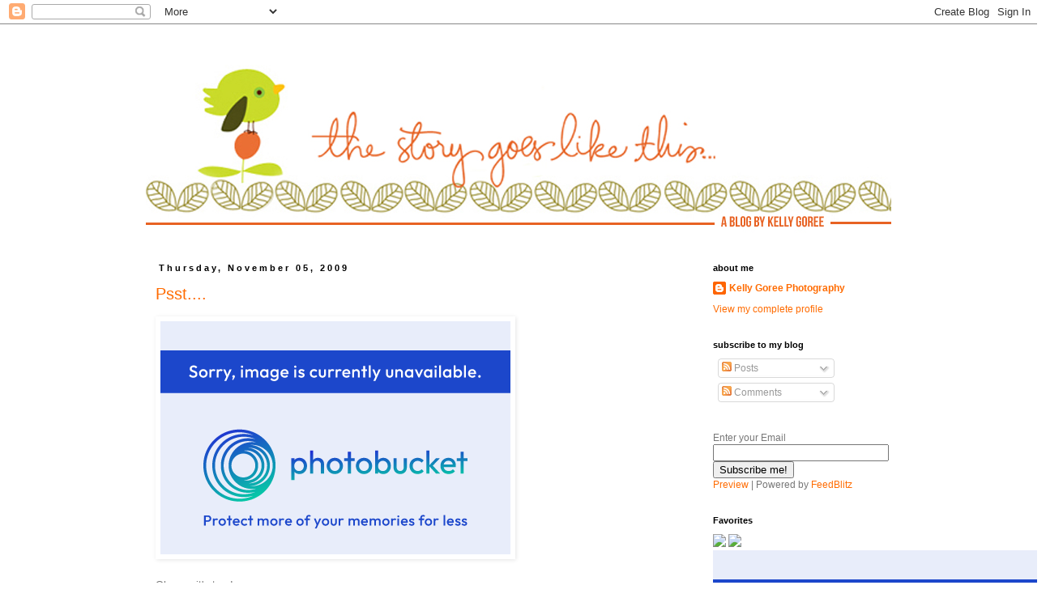

--- FILE ---
content_type: text/html; charset=UTF-8
request_url: https://kellygoree.blogspot.com/2009/11/psst.html?showComment=1257577856617
body_size: 19113
content:
<!DOCTYPE html>
<html class='v2' dir='ltr' lang='en'>
<head>
<link href='https://www.blogger.com/static/v1/widgets/335934321-css_bundle_v2.css' rel='stylesheet' type='text/css'/>
<meta content='width=1100' name='viewport'/>
<meta content='text/html; charset=UTF-8' http-equiv='Content-Type'/>
<meta content='blogger' name='generator'/>
<link href='https://kellygoree.blogspot.com/favicon.ico' rel='icon' type='image/x-icon'/>
<link href='http://kellygoree.blogspot.com/2009/11/psst.html' rel='canonical'/>
<link rel="alternate" type="application/atom+xml" title="{behind the pages.} - Atom" href="https://kellygoree.blogspot.com/feeds/posts/default" />
<link rel="alternate" type="application/rss+xml" title="{behind the pages.} - RSS" href="https://kellygoree.blogspot.com/feeds/posts/default?alt=rss" />
<link rel="service.post" type="application/atom+xml" title="{behind the pages.} - Atom" href="https://www.blogger.com/feeds/11878937/posts/default" />

<link rel="alternate" type="application/atom+xml" title="{behind the pages.} - Atom" href="https://kellygoree.blogspot.com/feeds/4802313869956791430/comments/default" />
<!--Can't find substitution for tag [blog.ieCssRetrofitLinks]-->
<link href='http://img.photobucket.com/albums/v350/mama2my3princes/splashad.jpg' rel='image_src'/>
<meta content='http://kellygoree.blogspot.com/2009/11/psst.html' property='og:url'/>
<meta content='Psst....' property='og:title'/>
<meta content='Oh yes, it&#39;s true! Happy Grey&#39;s Thursday! xoxo, k.' property='og:description'/>
<meta content='https://lh3.googleusercontent.com/blogger_img_proxy/AEn0k_vPXOdyUeIkf5Cs5iO3Q6Sr867qEwS0vRrF4K4TnI7zPkYkexMN_Ksp5IszPTvUEMOConyCkGab0XkXD-6YG3zb2lIWjmhVi_qlocoGvnIpBeW_Y7ABMGIdaEOTa61PZ25Z52xA9n8=w1200-h630-p-k-no-nu' property='og:image'/>
<title>{behind the pages.}: Psst....</title>
<style id='page-skin-1' type='text/css'><!--
/*
-----------------------------------------------
Blogger Template Style
Name:     Simple
Designer: Blogger
URL:      www.blogger.com
----------------------------------------------- */
/* Content
----------------------------------------------- */
body {
font: normal normal 12px Verdana, Geneva, sans-serif;
color: #777777;
background: #ffffff none repeat scroll top left;
padding: 0 0 0 0;
}
html body .region-inner {
min-width: 0;
max-width: 100%;
width: auto;
}
h2 {
font-size: 22px;
}
a:link {
text-decoration:none;
color: #ff6b00;
}
a:visited {
text-decoration:none;
color: #e46102;
}
a:hover {
text-decoration:underline;
color: #78c60d;
}
.body-fauxcolumn-outer .fauxcolumn-inner {
background: transparent none repeat scroll top left;
_background-image: none;
}
.body-fauxcolumn-outer .cap-top {
position: absolute;
z-index: 1;
height: 400px;
width: 100%;
}
.body-fauxcolumn-outer .cap-top .cap-left {
width: 100%;
background: transparent none repeat-x scroll top left;
_background-image: none;
}
.content-outer {
-moz-box-shadow: 0 0 0 rgba(0, 0, 0, .15);
-webkit-box-shadow: 0 0 0 rgba(0, 0, 0, .15);
-goog-ms-box-shadow: 0 0 0 #333333;
box-shadow: 0 0 0 rgba(0, 0, 0, .15);
margin-bottom: 1px;
}
.content-inner {
padding: 10px 40px;
}
.content-inner {
background-color: #ffffff;
}
/* Header
----------------------------------------------- */
.header-outer {
background: #ffffff none repeat-x scroll 0 -400px;
_background-image: none;
}
.Header h1 {
font: normal normal 40px Verdana, Geneva, sans-serif;
color: #ff6b00;
text-shadow: 0 0 0 rgba(0, 0, 0, .2);
}
.Header h1 a {
color: #ff6b00;
}
.Header .description {
font-size: 18px;
color: #ff6b00;
}
.header-inner .Header .titlewrapper {
padding: 22px 0;
}
.header-inner .Header .descriptionwrapper {
padding: 0 0;
}
/* Tabs
----------------------------------------------- */
.tabs-inner .section:first-child {
border-top: 0 solid #dddddd;
}
.tabs-inner .section:first-child ul {
margin-top: -1px;
border-top: 1px solid #dddddd;
border-left: 1px solid #dddddd;
border-right: 1px solid #dddddd;
}
.tabs-inner .widget ul {
background: #ff6b00 none repeat-x scroll 0 -800px;
_background-image: none;
border-bottom: 1px solid #dddddd;
margin-top: 0;
margin-left: -30px;
margin-right: -30px;
}
.tabs-inner .widget li a {
display: inline-block;
padding: .6em 1em;
font: normal normal 12px Verdana, Geneva, sans-serif;
color: #ff6b00;
border-left: 1px solid #ffffff;
border-right: 1px solid #dddddd;
}
.tabs-inner .widget li:first-child a {
border-left: none;
}
.tabs-inner .widget li.selected a, .tabs-inner .widget li a:hover {
color: #000000;
background-color: #eeeeee;
text-decoration: none;
}
/* Columns
----------------------------------------------- */
.main-outer {
border-top: 0 solid transparent;
}
.fauxcolumn-left-outer .fauxcolumn-inner {
border-right: 1px solid transparent;
}
.fauxcolumn-right-outer .fauxcolumn-inner {
border-left: 1px solid transparent;
}
/* Headings
----------------------------------------------- */
div.widget > h2,
div.widget h2.title {
margin: 0 0 1em 0;
font: normal bold 11px 'Trebuchet MS',Trebuchet,Verdana,sans-serif;
color: #000000;
}
/* Widgets
----------------------------------------------- */
.widget .zippy {
color: #999999;
text-shadow: 2px 2px 1px rgba(0, 0, 0, .1);
}
.widget .popular-posts ul {
list-style: none;
}
/* Posts
----------------------------------------------- */
h2.date-header {
font: normal bold 11px Arial, Tahoma, Helvetica, FreeSans, sans-serif;
}
.date-header span {
background-color: #ffffff;
color: #000000;
padding: 0.4em;
letter-spacing: 3px;
margin: inherit;
}
.main-inner {
padding-top: 35px;
padding-bottom: 65px;
}
.main-inner .column-center-inner {
padding: 0 0;
}
.main-inner .column-center-inner .section {
margin: 0 1em;
}
.post {
margin: 0 0 45px 0;
}
h3.post-title, .comments h4 {
font: normal normal 20px Verdana, Geneva, sans-serif;
margin: .75em 0 0;
}
.post-body {
font-size: 110%;
line-height: 1.4;
position: relative;
}
.post-body img, .post-body .tr-caption-container, .Profile img, .Image img,
.BlogList .item-thumbnail img {
padding: 2px;
background: transparent;
border: 1px solid transparent;
-moz-box-shadow: 1px 1px 5px rgba(0, 0, 0, .1);
-webkit-box-shadow: 1px 1px 5px rgba(0, 0, 0, .1);
box-shadow: 1px 1px 5px rgba(0, 0, 0, .1);
}
.post-body img, .post-body .tr-caption-container {
padding: 5px;
}
.post-body .tr-caption-container {
color: #777777;
}
.post-body .tr-caption-container img {
padding: 0;
background: transparent;
border: none;
-moz-box-shadow: 0 0 0 rgba(0, 0, 0, .1);
-webkit-box-shadow: 0 0 0 rgba(0, 0, 0, .1);
box-shadow: 0 0 0 rgba(0, 0, 0, .1);
}
.post-header {
margin: 0 0 1.5em;
line-height: 1.6;
font-size: 90%;
}
.post-footer {
margin: 20px -2px 0;
padding: 5px 10px;
color: #000000;
background-color: #ffffff;
border-bottom: 1px solid #ffffff;
line-height: 1.6;
font-size: 90%;
}
#comments .comment-author {
padding-top: 1.5em;
border-top: 1px solid transparent;
background-position: 0 1.5em;
}
#comments .comment-author:first-child {
padding-top: 0;
border-top: none;
}
.avatar-image-container {
margin: .2em 0 0;
}
#comments .avatar-image-container img {
border: 1px solid transparent;
}
/* Comments
----------------------------------------------- */
.comments .comments-content .icon.blog-author {
background-repeat: no-repeat;
background-image: url([data-uri]);
}
.comments .comments-content .loadmore a {
border-top: 1px solid #999999;
border-bottom: 1px solid #999999;
}
.comments .comment-thread.inline-thread {
background-color: #ffffff;
}
.comments .continue {
border-top: 2px solid #999999;
}
/* Accents
---------------------------------------------- */
.section-columns td.columns-cell {
border-left: 1px solid transparent;
}
.blog-pager {
background: transparent url(//www.blogblog.com/1kt/simple/paging_dot.png) repeat-x scroll top center;
}
.blog-pager-older-link, .home-link,
.blog-pager-newer-link {
background-color: #ffffff;
padding: 5px;
}
.footer-outer {
border-top: 1px dashed #bbbbbb;
}
/* Mobile
----------------------------------------------- */
body.mobile  {
background-size: auto;
}
.mobile .body-fauxcolumn-outer {
background: transparent none repeat scroll top left;
}
.mobile .body-fauxcolumn-outer .cap-top {
background-size: 100% auto;
}
.mobile .content-outer {
-webkit-box-shadow: 0 0 3px rgba(0, 0, 0, .15);
box-shadow: 0 0 3px rgba(0, 0, 0, .15);
}
.mobile .tabs-inner .widget ul {
margin-left: 0;
margin-right: 0;
}
.mobile .post {
margin: 0;
}
.mobile .main-inner .column-center-inner .section {
margin: 0;
}
.mobile .date-header span {
padding: 0.1em 10px;
margin: 0 -10px;
}
.mobile h3.post-title {
margin: 0;
}
.mobile .blog-pager {
background: transparent none no-repeat scroll top center;
}
.mobile .footer-outer {
border-top: none;
}
.mobile .main-inner, .mobile .footer-inner {
background-color: #ffffff;
}
.mobile-index-contents {
color: #777777;
}
.mobile-link-button {
background-color: #ff6b00;
}
.mobile-link-button a:link, .mobile-link-button a:visited {
color: #ffffff;
}
.mobile .tabs-inner .section:first-child {
border-top: none;
}
.mobile .tabs-inner .PageList .widget-content {
background-color: #eeeeee;
color: #000000;
border-top: 1px solid #dddddd;
border-bottom: 1px solid #dddddd;
}
.mobile .tabs-inner .PageList .widget-content .pagelist-arrow {
border-left: 1px solid #dddddd;
}

--></style>
<style id='template-skin-1' type='text/css'><!--
body {
min-width: 1000px;
}
.content-outer, .content-fauxcolumn-outer, .region-inner {
min-width: 1000px;
max-width: 1000px;
_width: 1000px;
}
.main-inner .columns {
padding-left: 0;
padding-right: 250px;
}
.main-inner .fauxcolumn-center-outer {
left: 0;
right: 250px;
/* IE6 does not respect left and right together */
_width: expression(this.parentNode.offsetWidth -
parseInt("0") -
parseInt("250px") + 'px');
}
.main-inner .fauxcolumn-left-outer {
width: 0;
}
.main-inner .fauxcolumn-right-outer {
width: 250px;
}
.main-inner .column-left-outer {
width: 0;
right: 100%;
margin-left: -0;
}
.main-inner .column-right-outer {
width: 250px;
margin-right: -250px;
}
#layout {
min-width: 0;
}
#layout .content-outer {
min-width: 0;
width: 800px;
}
#layout .region-inner {
min-width: 0;
width: auto;
}
body#layout div.add_widget {
padding: 8px;
}
body#layout div.add_widget a {
margin-left: 32px;
}
--></style>
<link href='https://www.blogger.com/dyn-css/authorization.css?targetBlogID=11878937&amp;zx=3b38cbbc-cbea-4f27-abfb-7764b4dd5ca9' media='none' onload='if(media!=&#39;all&#39;)media=&#39;all&#39;' rel='stylesheet'/><noscript><link href='https://www.blogger.com/dyn-css/authorization.css?targetBlogID=11878937&amp;zx=3b38cbbc-cbea-4f27-abfb-7764b4dd5ca9' rel='stylesheet'/></noscript>
<meta name='google-adsense-platform-account' content='ca-host-pub-1556223355139109'/>
<meta name='google-adsense-platform-domain' content='blogspot.com'/>

</head>
<body class='loading variant-simplysimple'>
<div class='navbar section' id='navbar' name='Navbar'><div class='widget Navbar' data-version='1' id='Navbar1'><script type="text/javascript">
    function setAttributeOnload(object, attribute, val) {
      if(window.addEventListener) {
        window.addEventListener('load',
          function(){ object[attribute] = val; }, false);
      } else {
        window.attachEvent('onload', function(){ object[attribute] = val; });
      }
    }
  </script>
<div id="navbar-iframe-container"></div>
<script type="text/javascript" src="https://apis.google.com/js/platform.js"></script>
<script type="text/javascript">
      gapi.load("gapi.iframes:gapi.iframes.style.bubble", function() {
        if (gapi.iframes && gapi.iframes.getContext) {
          gapi.iframes.getContext().openChild({
              url: 'https://www.blogger.com/navbar/11878937?po\x3d4802313869956791430\x26origin\x3dhttps://kellygoree.blogspot.com',
              where: document.getElementById("navbar-iframe-container"),
              id: "navbar-iframe"
          });
        }
      });
    </script><script type="text/javascript">
(function() {
var script = document.createElement('script');
script.type = 'text/javascript';
script.src = '//pagead2.googlesyndication.com/pagead/js/google_top_exp.js';
var head = document.getElementsByTagName('head')[0];
if (head) {
head.appendChild(script);
}})();
</script>
</div></div>
<div class='body-fauxcolumns'>
<div class='fauxcolumn-outer body-fauxcolumn-outer'>
<div class='cap-top'>
<div class='cap-left'></div>
<div class='cap-right'></div>
</div>
<div class='fauxborder-left'>
<div class='fauxborder-right'></div>
<div class='fauxcolumn-inner'>
</div>
</div>
<div class='cap-bottom'>
<div class='cap-left'></div>
<div class='cap-right'></div>
</div>
</div>
</div>
<div class='content'>
<div class='content-fauxcolumns'>
<div class='fauxcolumn-outer content-fauxcolumn-outer'>
<div class='cap-top'>
<div class='cap-left'></div>
<div class='cap-right'></div>
</div>
<div class='fauxborder-left'>
<div class='fauxborder-right'></div>
<div class='fauxcolumn-inner'>
</div>
</div>
<div class='cap-bottom'>
<div class='cap-left'></div>
<div class='cap-right'></div>
</div>
</div>
</div>
<div class='content-outer'>
<div class='content-cap-top cap-top'>
<div class='cap-left'></div>
<div class='cap-right'></div>
</div>
<div class='fauxborder-left content-fauxborder-left'>
<div class='fauxborder-right content-fauxborder-right'></div>
<div class='content-inner'>
<header>
<div class='header-outer'>
<div class='header-cap-top cap-top'>
<div class='cap-left'></div>
<div class='cap-right'></div>
</div>
<div class='fauxborder-left header-fauxborder-left'>
<div class='fauxborder-right header-fauxborder-right'></div>
<div class='region-inner header-inner'>
<div class='header section' id='header' name='Header'><div class='widget Header' data-version='1' id='Header1'>
<div id='header-inner'>
<a href='https://kellygoree.blogspot.com/' style='display: block'>
<img alt='{behind the pages.}' height='250px; ' id='Header1_headerimg' src='https://blogger.googleusercontent.com/img/b/R29vZ2xl/AVvXsEjRDJsTMHFLcbjWvuKMNIvORxn1Ia3KA4gSjNod-2HBYcAzLv5Ir99Vr7MxsvQLqsTPDwWO5U5ujJaxoadxWYDCT6u4IUP7sPqz8C8WW8nDYrtD_lSzfaLbSKJjZyj0w2yKLk9b/s1600/bird_banner.jpg' style='display: block' width='1000px; '/>
</a>
</div>
</div></div>
</div>
</div>
<div class='header-cap-bottom cap-bottom'>
<div class='cap-left'></div>
<div class='cap-right'></div>
</div>
</div>
</header>
<div class='tabs-outer'>
<div class='tabs-cap-top cap-top'>
<div class='cap-left'></div>
<div class='cap-right'></div>
</div>
<div class='fauxborder-left tabs-fauxborder-left'>
<div class='fauxborder-right tabs-fauxborder-right'></div>
<div class='region-inner tabs-inner'>
<div class='tabs no-items section' id='crosscol' name='Cross-Column'></div>
<div class='tabs no-items section' id='crosscol-overflow' name='Cross-Column 2'></div>
</div>
</div>
<div class='tabs-cap-bottom cap-bottom'>
<div class='cap-left'></div>
<div class='cap-right'></div>
</div>
</div>
<div class='main-outer'>
<div class='main-cap-top cap-top'>
<div class='cap-left'></div>
<div class='cap-right'></div>
</div>
<div class='fauxborder-left main-fauxborder-left'>
<div class='fauxborder-right main-fauxborder-right'></div>
<div class='region-inner main-inner'>
<div class='columns fauxcolumns'>
<div class='fauxcolumn-outer fauxcolumn-center-outer'>
<div class='cap-top'>
<div class='cap-left'></div>
<div class='cap-right'></div>
</div>
<div class='fauxborder-left'>
<div class='fauxborder-right'></div>
<div class='fauxcolumn-inner'>
</div>
</div>
<div class='cap-bottom'>
<div class='cap-left'></div>
<div class='cap-right'></div>
</div>
</div>
<div class='fauxcolumn-outer fauxcolumn-left-outer'>
<div class='cap-top'>
<div class='cap-left'></div>
<div class='cap-right'></div>
</div>
<div class='fauxborder-left'>
<div class='fauxborder-right'></div>
<div class='fauxcolumn-inner'>
</div>
</div>
<div class='cap-bottom'>
<div class='cap-left'></div>
<div class='cap-right'></div>
</div>
</div>
<div class='fauxcolumn-outer fauxcolumn-right-outer'>
<div class='cap-top'>
<div class='cap-left'></div>
<div class='cap-right'></div>
</div>
<div class='fauxborder-left'>
<div class='fauxborder-right'></div>
<div class='fauxcolumn-inner'>
</div>
</div>
<div class='cap-bottom'>
<div class='cap-left'></div>
<div class='cap-right'></div>
</div>
</div>
<!-- corrects IE6 width calculation -->
<div class='columns-inner'>
<div class='column-center-outer'>
<div class='column-center-inner'>
<div class='main section' id='main' name='Main'><div class='widget Blog' data-version='1' id='Blog1'>
<div class='blog-posts hfeed'>

          <div class="date-outer">
        
<h2 class='date-header'><span>Thursday, November 05, 2009</span></h2>

          <div class="date-posts">
        
<div class='post-outer'>
<div class='post hentry'>
<a name='4802313869956791430'></a>
<h3 class='post-title entry-title'>
<a href='https://kellygoree.blogspot.com/2009/11/psst.html'>Psst....</a>
</h3>
<div class='post-header'>
<div class='post-header-line-1'></div>
</div>
<div class='post-body entry-content'>
<img src="https://lh3.googleusercontent.com/blogger_img_proxy/AEn0k_vPXOdyUeIkf5Cs5iO3Q6Sr867qEwS0vRrF4K4TnI7zPkYkexMN_Ksp5IszPTvUEMOConyCkGab0XkXD-6YG3zb2lIWjmhVi_qlocoGvnIpBeW_Y7ABMGIdaEOTa61PZ25Z52xA9n8=s0-d"><br /><br />Oh yes, it's true!<br /><br />Happy Grey's Thursday! <br />xoxo, <br />k.
<div style='clear: both;'></div>
</div>
<div class='post-footer'>
<div class='post-footer-line post-footer-line-1'><span class='post-author vcard'>
Posted by
<span class='fn'>Kelly Goree Photography</span>
</span>
<span class='post-timestamp'>
at
<a class='timestamp-link' href='https://kellygoree.blogspot.com/2009/11/psst.html' rel='bookmark' title='permanent link'><abbr class='published' title='2009-11-05T17:41:00-05:00'>11/05/2009 05:41:00 PM</abbr></a>
</span>
<span class='post-comment-link'>
</span>
<span class='post-icons'>
<span class='item-control blog-admin pid-894284254'>
<a href='https://www.blogger.com/post-edit.g?blogID=11878937&postID=4802313869956791430&from=pencil' title='Edit Post'>
<img alt='' class='icon-action' height='18' src='https://resources.blogblog.com/img/icon18_edit_allbkg.gif' width='18'/>
</a>
</span>
</span>
</div>
<div class='post-footer-line post-footer-line-2'><span class='post-labels'>
</span>
</div>
<div class='post-footer-line post-footer-line-3'><span class='post-location'>
</span>
</div>
</div>
</div>
<div class='comments' id='comments'>
<a name='comments'></a>
<h4>25 comments:</h4>
<div id='Blog1_comments-block-wrapper'>
<dl class='avatar-comment-indent' id='comments-block'>
<dt class='comment-author ' id='c7131804808167393164'>
<a name='c7131804808167393164'></a>
<div class="avatar-image-container vcard"><span dir="ltr"><a href="https://www.blogger.com/profile/06117441047258113327" target="" rel="nofollow" onclick="" class="avatar-hovercard" id="av-7131804808167393164-06117441047258113327"><img src="https://resources.blogblog.com/img/blank.gif" width="35" height="35" class="delayLoad" style="display: none;" longdesc="//blogger.googleusercontent.com/img/b/R29vZ2xl/AVvXsEhDLBVmxR-141tD3ORY5w67uNFCdD7B0ukIibZl1y0F-QV71eGLvDEQldmL62DhuyHqgehTs_Q-UixJbC3voCwILRPfjewKPqi6YrNp_dbiKPSz_jdEVcvR47CENpIAG0c/s45-c/image.jpeg" alt="" title="Keri Lee Sereika">

<noscript><img src="//blogger.googleusercontent.com/img/b/R29vZ2xl/AVvXsEhDLBVmxR-141tD3ORY5w67uNFCdD7B0ukIibZl1y0F-QV71eGLvDEQldmL62DhuyHqgehTs_Q-UixJbC3voCwILRPfjewKPqi6YrNp_dbiKPSz_jdEVcvR47CENpIAG0c/s45-c/image.jpeg" width="35" height="35" class="photo" alt=""></noscript></a></span></div>
<a href='https://www.blogger.com/profile/06117441047258113327' rel='nofollow'>Keri Lee Sereika</a>
said...
</dt>
<dd class='comment-body' id='Blog1_cmt-7131804808167393164'>
<p>
I can&#39;t wait to see it ;)!!!!
</p>
</dd>
<dd class='comment-footer'>
<span class='comment-timestamp'>
<a href='https://kellygoree.blogspot.com/2009/11/psst.html?showComment=1257463720038#c7131804808167393164' title='comment permalink'>
11/05/2009 6:28 PM
</a>
<span class='item-control blog-admin pid-1565408750'>
<a class='comment-delete' href='https://www.blogger.com/comment/delete/11878937/7131804808167393164' title='Delete Comment'>
<img src='https://resources.blogblog.com/img/icon_delete13.gif'/>
</a>
</span>
</span>
</dd>
<dt class='comment-author ' id='c7462258284245646765'>
<a name='c7462258284245646765'></a>
<div class="avatar-image-container vcard"><span dir="ltr"><a href="https://www.blogger.com/profile/06117441047258113327" target="" rel="nofollow" onclick="" class="avatar-hovercard" id="av-7462258284245646765-06117441047258113327"><img src="https://resources.blogblog.com/img/blank.gif" width="35" height="35" class="delayLoad" style="display: none;" longdesc="//blogger.googleusercontent.com/img/b/R29vZ2xl/AVvXsEhDLBVmxR-141tD3ORY5w67uNFCdD7B0ukIibZl1y0F-QV71eGLvDEQldmL62DhuyHqgehTs_Q-UixJbC3voCwILRPfjewKPqi6YrNp_dbiKPSz_jdEVcvR47CENpIAG0c/s45-c/image.jpeg" alt="" title="Keri Lee Sereika">

<noscript><img src="//blogger.googleusercontent.com/img/b/R29vZ2xl/AVvXsEhDLBVmxR-141tD3ORY5w67uNFCdD7B0ukIibZl1y0F-QV71eGLvDEQldmL62DhuyHqgehTs_Q-UixJbC3voCwILRPfjewKPqi6YrNp_dbiKPSz_jdEVcvR47CENpIAG0c/s45-c/image.jpeg" width="35" height="35" class="photo" alt=""></noscript></a></span></div>
<a href='https://www.blogger.com/profile/06117441047258113327' rel='nofollow'>Keri Lee Sereika</a>
said...
</dt>
<dd class='comment-body' id='Blog1_cmt-7462258284245646765'>
<p>
Oh and PS - Those fall photos from the previous post - GORGEOUS!
</p>
</dd>
<dd class='comment-footer'>
<span class='comment-timestamp'>
<a href='https://kellygoree.blogspot.com/2009/11/psst.html?showComment=1257463773993#c7462258284245646765' title='comment permalink'>
11/05/2009 6:29 PM
</a>
<span class='item-control blog-admin pid-1565408750'>
<a class='comment-delete' href='https://www.blogger.com/comment/delete/11878937/7462258284245646765' title='Delete Comment'>
<img src='https://resources.blogblog.com/img/icon_delete13.gif'/>
</a>
</span>
</span>
</dd>
<dt class='comment-author ' id='c8922250119706747115'>
<a name='c8922250119706747115'></a>
<div class="avatar-image-container vcard"><span dir="ltr"><a href="https://www.blogger.com/profile/07521209397909523387" target="" rel="nofollow" onclick="" class="avatar-hovercard" id="av-8922250119706747115-07521209397909523387"><img src="https://resources.blogblog.com/img/blank.gif" width="35" height="35" class="delayLoad" style="display: none;" longdesc="//blogger.googleusercontent.com/img/b/R29vZ2xl/AVvXsEhOdv18IXrCGJVILsViE8OUIjJOXTr1IDaVXiz0U3UilCDOmrG5iBBBzUuQvqCb2mKDVBm5kQb_InRilrOEgwmFjr_s---Y2DPoJ4yN62tkAntzMSDxsQwSew-PbUuz3iI/s45-c/lorinewavatar.jpg" alt="" title="Lori Gentile">

<noscript><img src="//blogger.googleusercontent.com/img/b/R29vZ2xl/AVvXsEhOdv18IXrCGJVILsViE8OUIjJOXTr1IDaVXiz0U3UilCDOmrG5iBBBzUuQvqCb2mKDVBm5kQb_InRilrOEgwmFjr_s---Y2DPoJ4yN62tkAntzMSDxsQwSew-PbUuz3iI/s45-c/lorinewavatar.jpg" width="35" height="35" class="photo" alt=""></noscript></a></span></div>
<a href='https://www.blogger.com/profile/07521209397909523387' rel='nofollow'>Lori Gentile</a>
said...
</dt>
<dd class='comment-body' id='Blog1_cmt-8922250119706747115'>
<p>
Woo Hoo! My heart just skipped a beat! I&#39;m waiting for my order of Figgy Pudding fabric to show up any day now, too.
</p>
</dd>
<dd class='comment-footer'>
<span class='comment-timestamp'>
<a href='https://kellygoree.blogspot.com/2009/11/psst.html?showComment=1257464341438#c8922250119706747115' title='comment permalink'>
11/05/2009 6:39 PM
</a>
<span class='item-control blog-admin pid-556178683'>
<a class='comment-delete' href='https://www.blogger.com/comment/delete/11878937/8922250119706747115' title='Delete Comment'>
<img src='https://resources.blogblog.com/img/icon_delete13.gif'/>
</a>
</span>
</span>
</dd>
<dt class='comment-author ' id='c1405559772377145692'>
<a name='c1405559772377145692'></a>
<div class="avatar-image-container vcard"><span dir="ltr"><a href="https://www.blogger.com/profile/02644203919168738234" target="" rel="nofollow" onclick="" class="avatar-hovercard" id="av-1405559772377145692-02644203919168738234"><img src="https://resources.blogblog.com/img/blank.gif" width="35" height="35" class="delayLoad" style="display: none;" longdesc="//blogger.googleusercontent.com/img/b/R29vZ2xl/AVvXsEh7XrWS52CGqEZuqReLywwM5ODI8TpvgWO9sWXN0dcg6a7v0feCAKmxHW4CKiQ98UH3zr_KrA3n7mACXvr8mLhLZWJNzgIhCwzbjEElAIczbe79Ptktp8pP7EnNE-K0fg/s45-c/book.png" alt="" title="Nikki">

<noscript><img src="//blogger.googleusercontent.com/img/b/R29vZ2xl/AVvXsEh7XrWS52CGqEZuqReLywwM5ODI8TpvgWO9sWXN0dcg6a7v0feCAKmxHW4CKiQ98UH3zr_KrA3n7mACXvr8mLhLZWJNzgIhCwzbjEElAIczbe79Ptktp8pP7EnNE-K0fg/s45-c/book.png" width="35" height="35" class="photo" alt=""></noscript></a></span></div>
<a href='https://www.blogger.com/profile/02644203919168738234' rel='nofollow'>Nikki</a>
said...
</dt>
<dd class='comment-body' id='Blog1_cmt-1405559772377145692'>
<p>
Look I clicked on it ;) woohoo! I can&#39;t wait!
</p>
</dd>
<dd class='comment-footer'>
<span class='comment-timestamp'>
<a href='https://kellygoree.blogspot.com/2009/11/psst.html?showComment=1257464747561#c1405559772377145692' title='comment permalink'>
11/05/2009 6:45 PM
</a>
<span class='item-control blog-admin pid-1077387583'>
<a class='comment-delete' href='https://www.blogger.com/comment/delete/11878937/1405559772377145692' title='Delete Comment'>
<img src='https://resources.blogblog.com/img/icon_delete13.gif'/>
</a>
</span>
</span>
</dd>
<dt class='comment-author ' id='c3634903097855170226'>
<a name='c3634903097855170226'></a>
<div class="avatar-image-container avatar-stock"><span dir="ltr"><a href="https://www.blogger.com/profile/05001422589615876109" target="" rel="nofollow" onclick="" class="avatar-hovercard" id="av-3634903097855170226-05001422589615876109"><img src="//www.blogger.com/img/blogger_logo_round_35.png" width="35" height="35" alt="" title="Freezer Meals">

</a></span></div>
<a href='https://www.blogger.com/profile/05001422589615876109' rel='nofollow'>Freezer Meals</a>
said...
</dt>
<dd class='comment-body' id='Blog1_cmt-3634903097855170226'>
<p>
WOOHOO..yeah baby!<br /><br />And YES...My McMen are on tonight!! ;)
</p>
</dd>
<dd class='comment-footer'>
<span class='comment-timestamp'>
<a href='https://kellygoree.blogspot.com/2009/11/psst.html?showComment=1257470854255#c3634903097855170226' title='comment permalink'>
11/05/2009 8:27 PM
</a>
<span class='item-control blog-admin pid-93375668'>
<a class='comment-delete' href='https://www.blogger.com/comment/delete/11878937/3634903097855170226' title='Delete Comment'>
<img src='https://resources.blogblog.com/img/icon_delete13.gif'/>
</a>
</span>
</span>
</dd>
<dt class='comment-author ' id='c2462924971154369614'>
<a name='c2462924971154369614'></a>
<div class="avatar-image-container vcard"><span dir="ltr"><a href="https://www.blogger.com/profile/02405778542190610622" target="" rel="nofollow" onclick="" class="avatar-hovercard" id="av-2462924971154369614-02405778542190610622"><img src="https://resources.blogblog.com/img/blank.gif" width="35" height="35" class="delayLoad" style="display: none;" longdesc="//blogger.googleusercontent.com/img/b/R29vZ2xl/AVvXsEjc3vK6J0WBfCso5o2KuFI3gzUBytMhlNj8v_lLTYNKtEe9kL-dXpulX9d-PrxE4aiuRGXtDFuJoCNkkZHFKWXA9Ys7OSVl964kpIxqGbrrTHxxsbSl71O9uFF5yfCS9XI/s45-c/Susan+Lui+photo+1.jpg" alt="" title="Sue Lui">

<noscript><img src="//blogger.googleusercontent.com/img/b/R29vZ2xl/AVvXsEjc3vK6J0WBfCso5o2KuFI3gzUBytMhlNj8v_lLTYNKtEe9kL-dXpulX9d-PrxE4aiuRGXtDFuJoCNkkZHFKWXA9Ys7OSVl964kpIxqGbrrTHxxsbSl71O9uFF5yfCS9XI/s45-c/Susan+Lui+photo+1.jpg" width="35" height="35" class="photo" alt=""></noscript></a></span></div>
<a href='https://www.blogger.com/profile/02405778542190610622' rel='nofollow'>Sue Lui</a>
said...
</dt>
<dd class='comment-body' id='Blog1_cmt-2462924971154369614'>
<p>
Oooh! Can&#39;t wait!
</p>
</dd>
<dd class='comment-footer'>
<span class='comment-timestamp'>
<a href='https://kellygoree.blogspot.com/2009/11/psst.html?showComment=1257478351293#c2462924971154369614' title='comment permalink'>
11/05/2009 10:32 PM
</a>
<span class='item-control blog-admin pid-1162920762'>
<a class='comment-delete' href='https://www.blogger.com/comment/delete/11878937/2462924971154369614' title='Delete Comment'>
<img src='https://resources.blogblog.com/img/icon_delete13.gif'/>
</a>
</span>
</span>
</dd>
<dt class='comment-author ' id='c5059306328370733361'>
<a name='c5059306328370733361'></a>
<div class="avatar-image-container vcard"><span dir="ltr"><a href="https://www.blogger.com/profile/11430234408246920450" target="" rel="nofollow" onclick="" class="avatar-hovercard" id="av-5059306328370733361-11430234408246920450"><img src="https://resources.blogblog.com/img/blank.gif" width="35" height="35" class="delayLoad" style="display: none;" longdesc="//blogger.googleusercontent.com/img/b/R29vZ2xl/AVvXsEgCQ3c-m517d9xPdhAanQjjmoJ8gcdJq5X6AauW-kAcstQ1clB4geNBBlIVFrHQ7o72eTdIcQLm27k03I-cl3eeeoah4auVGEWH9F-H4du8vQHB81nHtFKYoz6VhFHTTd0/s45-c/lynn_headshot.jpg" alt="" title="Lynn Ghahary">

<noscript><img src="//blogger.googleusercontent.com/img/b/R29vZ2xl/AVvXsEgCQ3c-m517d9xPdhAanQjjmoJ8gcdJq5X6AauW-kAcstQ1clB4geNBBlIVFrHQ7o72eTdIcQLm27k03I-cl3eeeoah4auVGEWH9F-H4du8vQHB81nHtFKYoz6VhFHTTd0/s45-c/lynn_headshot.jpg" width="35" height="35" class="photo" alt=""></noscript></a></span></div>
<a href='https://www.blogger.com/profile/11430234408246920450' rel='nofollow'>Lynn Ghahary</a>
said...
</dt>
<dd class='comment-body' id='Blog1_cmt-5059306328370733361'>
<p>
you tease! ;) can&#39;t wait to see them!  :)
</p>
</dd>
<dd class='comment-footer'>
<span class='comment-timestamp'>
<a href='https://kellygoree.blogspot.com/2009/11/psst.html?showComment=1257482096894#c5059306328370733361' title='comment permalink'>
11/05/2009 11:34 PM
</a>
<span class='item-control blog-admin pid-16110546'>
<a class='comment-delete' href='https://www.blogger.com/comment/delete/11878937/5059306328370733361' title='Delete Comment'>
<img src='https://resources.blogblog.com/img/icon_delete13.gif'/>
</a>
</span>
</span>
</dd>
<dt class='comment-author ' id='c3261562233198573212'>
<a name='c3261562233198573212'></a>
<div class="avatar-image-container avatar-stock"><span dir="ltr"><a href="https://www.blogger.com/profile/13962271784009613948" target="" rel="nofollow" onclick="" class="avatar-hovercard" id="av-3261562233198573212-13962271784009613948"><img src="//www.blogger.com/img/blogger_logo_round_35.png" width="35" height="35" alt="" title="Emily">

</a></span></div>
<a href='https://www.blogger.com/profile/13962271784009613948' rel='nofollow'>Emily</a>
said...
</dt>
<dd class='comment-body' id='Blog1_cmt-3261562233198573212'>
<p>
Exciting!!
</p>
</dd>
<dd class='comment-footer'>
<span class='comment-timestamp'>
<a href='https://kellygoree.blogspot.com/2009/11/psst.html?showComment=1257494411211#c3261562233198573212' title='comment permalink'>
11/06/2009 3:00 AM
</a>
<span class='item-control blog-admin pid-2028605010'>
<a class='comment-delete' href='https://www.blogger.com/comment/delete/11878937/3261562233198573212' title='Delete Comment'>
<img src='https://resources.blogblog.com/img/icon_delete13.gif'/>
</a>
</span>
</span>
</dd>
<dt class='comment-author ' id='c8957087738224999928'>
<a name='c8957087738224999928'></a>
<div class="avatar-image-container vcard"><span dir="ltr"><a href="https://www.blogger.com/profile/15826101844276540783" target="" rel="nofollow" onclick="" class="avatar-hovercard" id="av-8957087738224999928-15826101844276540783"><img src="https://resources.blogblog.com/img/blank.gif" width="35" height="35" class="delayLoad" style="display: none;" longdesc="//blogger.googleusercontent.com/img/b/R29vZ2xl/AVvXsEiuu2BMb9S27m4WrX-cs45Rvucpeke_aaeI67qn5qMNYfBputUEYPs0J3lgIEqStfAZI0Al7nRV3fQ0Dg3T53raTCHKm4no6ErD8CSlBFSr_6x90gZFFyFS3KrxD1m4nQ/s45-c/DSC_0049.JPG" alt="" title="Jocelyn">

<noscript><img src="//blogger.googleusercontent.com/img/b/R29vZ2xl/AVvXsEiuu2BMb9S27m4WrX-cs45Rvucpeke_aaeI67qn5qMNYfBputUEYPs0J3lgIEqStfAZI0Al7nRV3fQ0Dg3T53raTCHKm4no6ErD8CSlBFSr_6x90gZFFyFS3KrxD1m4nQ/s45-c/DSC_0049.JPG" width="35" height="35" class="photo" alt=""></noscript></a></span></div>
<a href='https://www.blogger.com/profile/15826101844276540783' rel='nofollow'>Jocelyn</a>
said...
</dt>
<dd class='comment-body' id='Blog1_cmt-8957087738224999928'>
<p>
YIPEE.....love my BG!!!!
</p>
</dd>
<dd class='comment-footer'>
<span class='comment-timestamp'>
<a href='https://kellygoree.blogspot.com/2009/11/psst.html?showComment=1257511990965#c8957087738224999928' title='comment permalink'>
11/06/2009 7:53 AM
</a>
<span class='item-control blog-admin pid-792629975'>
<a class='comment-delete' href='https://www.blogger.com/comment/delete/11878937/8957087738224999928' title='Delete Comment'>
<img src='https://resources.blogblog.com/img/icon_delete13.gif'/>
</a>
</span>
</span>
</dd>
<dt class='comment-author ' id='c7040767884991044771'>
<a name='c7040767884991044771'></a>
<div class="avatar-image-container vcard"><span dir="ltr"><a href="https://www.blogger.com/profile/15213908296738284460" target="" rel="nofollow" onclick="" class="avatar-hovercard" id="av-7040767884991044771-15213908296738284460"><img src="https://resources.blogblog.com/img/blank.gif" width="35" height="35" class="delayLoad" style="display: none;" longdesc="//blogger.googleusercontent.com/img/b/R29vZ2xl/AVvXsEg1gKciFoLWdsjBC9MkJDDmzavZwN5-zsiRYM0R8riI_-xPPe4BkroX4IQaibHzyeTWtcSpyOAA1ThBy4a-qGsFe2YT5LPl_L4SSFfOZtrTjVwllltn6UtVr52noZIarpg/s45-c/IMG_4572+%282%29.JPG" alt="" title="Stacey Michaud">

<noscript><img src="//blogger.googleusercontent.com/img/b/R29vZ2xl/AVvXsEg1gKciFoLWdsjBC9MkJDDmzavZwN5-zsiRYM0R8riI_-xPPe4BkroX4IQaibHzyeTWtcSpyOAA1ThBy4a-qGsFe2YT5LPl_L4SSFfOZtrTjVwllltn6UtVr52noZIarpg/s45-c/IMG_4572+%282%29.JPG" width="35" height="35" class="photo" alt=""></noscript></a></span></div>
<a href='https://www.blogger.com/profile/15213908296738284460' rel='nofollow'>Stacey Michaud</a>
said...
</dt>
<dd class='comment-body' id='Blog1_cmt-7040767884991044771'>
<p>
oh, can&#39;t wait!!!!
</p>
</dd>
<dd class='comment-footer'>
<span class='comment-timestamp'>
<a href='https://kellygoree.blogspot.com/2009/11/psst.html?showComment=1257512761286#c7040767884991044771' title='comment permalink'>
11/06/2009 8:06 AM
</a>
<span class='item-control blog-admin pid-419136612'>
<a class='comment-delete' href='https://www.blogger.com/comment/delete/11878937/7040767884991044771' title='Delete Comment'>
<img src='https://resources.blogblog.com/img/icon_delete13.gif'/>
</a>
</span>
</span>
</dd>
<dt class='comment-author ' id='c308580463386766545'>
<a name='c308580463386766545'></a>
<div class="avatar-image-container vcard"><span dir="ltr"><a href="https://www.blogger.com/profile/16944827339164776695" target="" rel="nofollow" onclick="" class="avatar-hovercard" id="av-308580463386766545-16944827339164776695"><img src="https://resources.blogblog.com/img/blank.gif" width="35" height="35" class="delayLoad" style="display: none;" longdesc="//blogger.googleusercontent.com/img/b/R29vZ2xl/AVvXsEik7CPpHR-4HR92RaDMkQLzduPb6OFWoD-8yg2umxANYnWA7sVpFMpGFZ_vCP3N5R12QUwIHnekH0WjUyNhuWhpoUwwEeT3bTPtgwYUUPND8LwBQrZRkHTY2bJmU_C2lhA/s45-c/Romy_12-1.jpg" alt="" title="Romy">

<noscript><img src="//blogger.googleusercontent.com/img/b/R29vZ2xl/AVvXsEik7CPpHR-4HR92RaDMkQLzduPb6OFWoD-8yg2umxANYnWA7sVpFMpGFZ_vCP3N5R12QUwIHnekH0WjUyNhuWhpoUwwEeT3bTPtgwYUUPND8LwBQrZRkHTY2bJmU_C2lhA/s45-c/Romy_12-1.jpg" width="35" height="35" class="photo" alt=""></noscript></a></span></div>
<a href='https://www.blogger.com/profile/16944827339164776695' rel='nofollow'>Romy</a>
said...
</dt>
<dd class='comment-body' id='Blog1_cmt-308580463386766545'>
<p>
I can&#39;t wait. Basic Grey is always offering the best products...:)
</p>
</dd>
<dd class='comment-footer'>
<span class='comment-timestamp'>
<a href='https://kellygoree.blogspot.com/2009/11/psst.html?showComment=1257514814977#c308580463386766545' title='comment permalink'>
11/06/2009 8:40 AM
</a>
<span class='item-control blog-admin pid-1623400182'>
<a class='comment-delete' href='https://www.blogger.com/comment/delete/11878937/308580463386766545' title='Delete Comment'>
<img src='https://resources.blogblog.com/img/icon_delete13.gif'/>
</a>
</span>
</span>
</dd>
<dt class='comment-author ' id='c2800674811860760114'>
<a name='c2800674811860760114'></a>
<div class="avatar-image-container avatar-stock"><span dir="ltr"><a href="https://www.blogger.com/profile/06974197421068277798" target="" rel="nofollow" onclick="" class="avatar-hovercard" id="av-2800674811860760114-06974197421068277798"><img src="//www.blogger.com/img/blogger_logo_round_35.png" width="35" height="35" alt="" title="Mikkel">

</a></span></div>
<a href='https://www.blogger.com/profile/06974197421068277798' rel='nofollow'>Mikkel</a>
said...
</dt>
<dd class='comment-body' id='Blog1_cmt-2800674811860760114'>
<p>
My bank account&#39;s begging for mercy!  I cannot resist BG.
</p>
</dd>
<dd class='comment-footer'>
<span class='comment-timestamp'>
<a href='https://kellygoree.blogspot.com/2009/11/psst.html?showComment=1257521976362#c2800674811860760114' title='comment permalink'>
11/06/2009 10:39 AM
</a>
<span class='item-control blog-admin pid-1564212359'>
<a class='comment-delete' href='https://www.blogger.com/comment/delete/11878937/2800674811860760114' title='Delete Comment'>
<img src='https://resources.blogblog.com/img/icon_delete13.gif'/>
</a>
</span>
</span>
</dd>
<dt class='comment-author ' id='c6999091905113596724'>
<a name='c6999091905113596724'></a>
<div class="avatar-image-container avatar-stock"><span dir="ltr"><a href="https://www.blogger.com/profile/08405393021609174705" target="" rel="nofollow" onclick="" class="avatar-hovercard" id="av-6999091905113596724-08405393021609174705"><img src="//www.blogger.com/img/blogger_logo_round_35.png" width="35" height="35" alt="" title="Marla">

</a></span></div>
<a href='https://www.blogger.com/profile/08405393021609174705' rel='nofollow'>Marla</a>
said...
</dt>
<dd class='comment-body' id='Blog1_cmt-6999091905113596724'>
<p>
Oh NO - I LOVE Basic Grey and cant wait to see what it will be!!!
</p>
</dd>
<dd class='comment-footer'>
<span class='comment-timestamp'>
<a href='https://kellygoree.blogspot.com/2009/11/psst.html?showComment=1257522744347#c6999091905113596724' title='comment permalink'>
11/06/2009 10:52 AM
</a>
<span class='item-control blog-admin pid-1446520488'>
<a class='comment-delete' href='https://www.blogger.com/comment/delete/11878937/6999091905113596724' title='Delete Comment'>
<img src='https://resources.blogblog.com/img/icon_delete13.gif'/>
</a>
</span>
</span>
</dd>
<dt class='comment-author ' id='c3903346486545275255'>
<a name='c3903346486545275255'></a>
<div class="avatar-image-container vcard"><span dir="ltr"><a href="https://www.blogger.com/profile/02068972612751822521" target="" rel="nofollow" onclick="" class="avatar-hovercard" id="av-3903346486545275255-02068972612751822521"><img src="https://resources.blogblog.com/img/blank.gif" width="35" height="35" class="delayLoad" style="display: none;" longdesc="//blogger.googleusercontent.com/img/b/R29vZ2xl/AVvXsEiHQY_Gsqur83dxdSbU4vw_VwvtHw0gKng7WfMfJMKHVsUr6eIGjLym1KCkhUwmqHdJuoLRJJ0dnILCMx-MjVj7KQqejiQHS7Z8ySB9QuR03GjEuOP58i5GIeaawGSwdBQ/s45-c/Picture+055.jpg" alt="" title="Stay Funny">

<noscript><img src="//blogger.googleusercontent.com/img/b/R29vZ2xl/AVvXsEiHQY_Gsqur83dxdSbU4vw_VwvtHw0gKng7WfMfJMKHVsUr6eIGjLym1KCkhUwmqHdJuoLRJJ0dnILCMx-MjVj7KQqejiQHS7Z8ySB9QuR03GjEuOP58i5GIeaawGSwdBQ/s45-c/Picture+055.jpg" width="35" height="35" class="photo" alt=""></noscript></a></span></div>
<a href='https://www.blogger.com/profile/02068972612751822521' rel='nofollow'>Stay Funny</a>
said...
</dt>
<dd class='comment-body' id='Blog1_cmt-3903346486545275255'>
<p>
Exiting news!<br />Love the font of the annoncement!<br />&quot;two new collections...&quot; hope it is included somewhere in the collections!!!! ;)
</p>
</dd>
<dd class='comment-footer'>
<span class='comment-timestamp'>
<a href='https://kellygoree.blogspot.com/2009/11/psst.html?showComment=1257525665065#c3903346486545275255' title='comment permalink'>
11/06/2009 11:41 AM
</a>
<span class='item-control blog-admin pid-1783652823'>
<a class='comment-delete' href='https://www.blogger.com/comment/delete/11878937/3903346486545275255' title='Delete Comment'>
<img src='https://resources.blogblog.com/img/icon_delete13.gif'/>
</a>
</span>
</span>
</dd>
<dt class='comment-author ' id='c2468244361395455647'>
<a name='c2468244361395455647'></a>
<div class="avatar-image-container avatar-stock"><span dir="ltr"><a href="https://www.blogger.com/profile/05001422589615876109" target="" rel="nofollow" onclick="" class="avatar-hovercard" id="av-2468244361395455647-05001422589615876109"><img src="//www.blogger.com/img/blogger_logo_round_35.png" width="35" height="35" alt="" title="Freezer Meals">

</a></span></div>
<a href='https://www.blogger.com/profile/05001422589615876109' rel='nofollow'>Freezer Meals</a>
said...
</dt>
<dd class='comment-body' id='Blog1_cmt-2468244361395455647'>
<p>
Ok how about some more hints...one line begins with an O or maybe an R??  LOL
</p>
</dd>
<dd class='comment-footer'>
<span class='comment-timestamp'>
<a href='https://kellygoree.blogspot.com/2009/11/psst.html?showComment=1257544692072#c2468244361395455647' title='comment permalink'>
11/06/2009 4:58 PM
</a>
<span class='item-control blog-admin pid-93375668'>
<a class='comment-delete' href='https://www.blogger.com/comment/delete/11878937/2468244361395455647' title='Delete Comment'>
<img src='https://resources.blogblog.com/img/icon_delete13.gif'/>
</a>
</span>
</span>
</dd>
<dt class='comment-author ' id='c9024849195729925566'>
<a name='c9024849195729925566'></a>
<div class="avatar-image-container avatar-stock"><span dir="ltr"><img src="//resources.blogblog.com/img/blank.gif" width="35" height="35" alt="" title="Lisa Soares">

</span></div>
Lisa Soares
said...
</dt>
<dd class='comment-body' id='Blog1_cmt-9024849195729925566'>
<p>
Nov. 13th is my birthday! What a great surprise!! :-)
</p>
</dd>
<dd class='comment-footer'>
<span class='comment-timestamp'>
<a href='https://kellygoree.blogspot.com/2009/11/psst.html?showComment=1257548364385#c9024849195729925566' title='comment permalink'>
11/06/2009 5:59 PM
</a>
<span class='item-control blog-admin pid-1404933559'>
<a class='comment-delete' href='https://www.blogger.com/comment/delete/11878937/9024849195729925566' title='Delete Comment'>
<img src='https://resources.blogblog.com/img/icon_delete13.gif'/>
</a>
</span>
</span>
</dd>
<dt class='comment-author ' id='c8467166997328799778'>
<a name='c8467166997328799778'></a>
<div class="avatar-image-container vcard"><span dir="ltr"><a href="https://www.blogger.com/profile/02823327979763394428" target="" rel="nofollow" onclick="" class="avatar-hovercard" id="av-8467166997328799778-02823327979763394428"><img src="https://resources.blogblog.com/img/blank.gif" width="35" height="35" class="delayLoad" style="display: none;" longdesc="//blogger.googleusercontent.com/img/b/R29vZ2xl/AVvXsEgofsUx9LGT338D_V1jXERfcdLeIGEOC1PAjMkY6JBwSB_p_jDPyM3jAI5kw2gBophnKKX1WkeXS1wj4l7UW7T9zl5oeu76mdIY1R0wjOxqQRCe0rhslx-VIIAiBxXXWQ/s45-c/P1050510edited-me-and-babies-for-Web.jpg" alt="" title="Connie Fossenier">

<noscript><img src="//blogger.googleusercontent.com/img/b/R29vZ2xl/AVvXsEgofsUx9LGT338D_V1jXERfcdLeIGEOC1PAjMkY6JBwSB_p_jDPyM3jAI5kw2gBophnKKX1WkeXS1wj4l7UW7T9zl5oeu76mdIY1R0wjOxqQRCe0rhslx-VIIAiBxXXWQ/s45-c/P1050510edited-me-and-babies-for-Web.jpg" width="35" height="35" class="photo" alt=""></noscript></a></span></div>
<a href='https://www.blogger.com/profile/02823327979763394428' rel='nofollow'>Connie Fossenier</a>
said...
</dt>
<dd class='comment-body' id='Blog1_cmt-8467166997328799778'>
<p>
I shall be stalking their website..Basic Grey is my favorite PP line.<br />connie paxman
</p>
</dd>
<dd class='comment-footer'>
<span class='comment-timestamp'>
<a href='https://kellygoree.blogspot.com/2009/11/psst.html?showComment=1257562177079#c8467166997328799778' title='comment permalink'>
11/06/2009 9:49 PM
</a>
<span class='item-control blog-admin pid-1722549384'>
<a class='comment-delete' href='https://www.blogger.com/comment/delete/11878937/8467166997328799778' title='Delete Comment'>
<img src='https://resources.blogblog.com/img/icon_delete13.gif'/>
</a>
</span>
</span>
</dd>
<dt class='comment-author ' id='c8347094816971372221'>
<a name='c8347094816971372221'></a>
<div class="avatar-image-container avatar-stock"><span dir="ltr"><a href="https://www.blogger.com/profile/12628240063344011296" target="" rel="nofollow" onclick="" class="avatar-hovercard" id="av-8347094816971372221-12628240063344011296"><img src="//www.blogger.com/img/blogger_logo_round_35.png" width="35" height="35" alt="" title="Unknown">

</a></span></div>
<a href='https://www.blogger.com/profile/12628240063344011296' rel='nofollow'>Unknown</a>
said...
</dt>
<dd class='comment-body' id='Blog1_cmt-8347094816971372221'>
<p>
OH! So exciting!! Can&#39;t wait!
</p>
</dd>
<dd class='comment-footer'>
<span class='comment-timestamp'>
<a href='https://kellygoree.blogspot.com/2009/11/psst.html?showComment=1257574564270#c8347094816971372221' title='comment permalink'>
11/07/2009 1:16 AM
</a>
<span class='item-control blog-admin pid-1592718472'>
<a class='comment-delete' href='https://www.blogger.com/comment/delete/11878937/8347094816971372221' title='Delete Comment'>
<img src='https://resources.blogblog.com/img/icon_delete13.gif'/>
</a>
</span>
</span>
</dd>
<dt class='comment-author ' id='c3482352634729171002'>
<a name='c3482352634729171002'></a>
<div class="avatar-image-container vcard"><span dir="ltr"><a href="https://www.blogger.com/profile/06107448366472396216" target="" rel="nofollow" onclick="" class="avatar-hovercard" id="av-3482352634729171002-06107448366472396216"><img src="https://resources.blogblog.com/img/blank.gif" width="35" height="35" class="delayLoad" style="display: none;" longdesc="//blogger.googleusercontent.com/img/b/R29vZ2xl/AVvXsEi2373Rb0SgGvxdetnFaAEwt6IsEDkTUwniY9PRliRQFFP87EKXimC2s52Nhi9SopQN8JeSWaMn8YAIx1QPEJhlPN9dWDLLUwBQQJ-rqwjGMGvrVnLXWZPSasFIQUQ7KHU/s45-c/Shemaine+2.jpg" alt="" title="Shemaine Smith">

<noscript><img src="//blogger.googleusercontent.com/img/b/R29vZ2xl/AVvXsEi2373Rb0SgGvxdetnFaAEwt6IsEDkTUwniY9PRliRQFFP87EKXimC2s52Nhi9SopQN8JeSWaMn8YAIx1QPEJhlPN9dWDLLUwBQQJ-rqwjGMGvrVnLXWZPSasFIQUQ7KHU/s45-c/Shemaine+2.jpg" width="35" height="35" class="photo" alt=""></noscript></a></span></div>
<a href='https://www.blogger.com/profile/06107448366472396216' rel='nofollow'>Shemaine Smith</a>
said...
</dt>
<dd class='comment-body' id='Blog1_cmt-3482352634729171002'>
<p>
Oh how I love a good tease...
</p>
</dd>
<dd class='comment-footer'>
<span class='comment-timestamp'>
<a href='https://kellygoree.blogspot.com/2009/11/psst.html?showComment=1257577856617#c3482352634729171002' title='comment permalink'>
11/07/2009 2:10 AM
</a>
<span class='item-control blog-admin pid-1097315171'>
<a class='comment-delete' href='https://www.blogger.com/comment/delete/11878937/3482352634729171002' title='Delete Comment'>
<img src='https://resources.blogblog.com/img/icon_delete13.gif'/>
</a>
</span>
</span>
</dd>
<dt class='comment-author ' id='c2799859210610941987'>
<a name='c2799859210610941987'></a>
<div class="avatar-image-container avatar-stock"><span dir="ltr"><a href="https://www.blogger.com/profile/18138369919132850124" target="" rel="nofollow" onclick="" class="avatar-hovercard" id="av-2799859210610941987-18138369919132850124"><img src="//www.blogger.com/img/blogger_logo_round_35.png" width="35" height="35" alt="" title="QueenBee">

</a></span></div>
<a href='https://www.blogger.com/profile/18138369919132850124' rel='nofollow'>QueenBee</a>
said...
</dt>
<dd class='comment-body' id='Blog1_cmt-2799859210610941987'>
<p>
I can&#39;t wait to see it!
</p>
</dd>
<dd class='comment-footer'>
<span class='comment-timestamp'>
<a href='https://kellygoree.blogspot.com/2009/11/psst.html?showComment=1257593721266#c2799859210610941987' title='comment permalink'>
11/07/2009 6:35 AM
</a>
<span class='item-control blog-admin pid-323470142'>
<a class='comment-delete' href='https://www.blogger.com/comment/delete/11878937/2799859210610941987' title='Delete Comment'>
<img src='https://resources.blogblog.com/img/icon_delete13.gif'/>
</a>
</span>
</span>
</dd>
<dt class='comment-author ' id='c2804760122574096845'>
<a name='c2804760122574096845'></a>
<div class="avatar-image-container vcard"><span dir="ltr"><a href="https://www.blogger.com/profile/15270473873751923884" target="" rel="nofollow" onclick="" class="avatar-hovercard" id="av-2804760122574096845-15270473873751923884"><img src="https://resources.blogblog.com/img/blank.gif" width="35" height="35" class="delayLoad" style="display: none;" longdesc="//blogger.googleusercontent.com/img/b/R29vZ2xl/AVvXsEilTkPcRo2q7BZUzP62GkNpOlc9uvrkNH_ngNtMdA3l4WMBRcHLvioByrfI0wQ_BoH3uoBPfy0UcfQWV3aLgo-_fnsqyGYJLyU-7Q4Lvtj2tYs6IAWVcL2IHjLeUC1YlA/s45-c/me+3+blog+circle.png" alt="" title="Jane">

<noscript><img src="//blogger.googleusercontent.com/img/b/R29vZ2xl/AVvXsEilTkPcRo2q7BZUzP62GkNpOlc9uvrkNH_ngNtMdA3l4WMBRcHLvioByrfI0wQ_BoH3uoBPfy0UcfQWV3aLgo-_fnsqyGYJLyU-7Q4Lvtj2tYs6IAWVcL2IHjLeUC1YlA/s45-c/me+3+blog+circle.png" width="35" height="35" class="photo" alt=""></noscript></a></span></div>
<a href='https://www.blogger.com/profile/15270473873751923884' rel='nofollow'>Jane</a>
said...
</dt>
<dd class='comment-body' id='Blog1_cmt-2804760122574096845'>
<p>
You are such a tease! ;)
</p>
</dd>
<dd class='comment-footer'>
<span class='comment-timestamp'>
<a href='https://kellygoree.blogspot.com/2009/11/psst.html?showComment=1257619431474#c2804760122574096845' title='comment permalink'>
11/07/2009 1:43 PM
</a>
<span class='item-control blog-admin pid-310805626'>
<a class='comment-delete' href='https://www.blogger.com/comment/delete/11878937/2804760122574096845' title='Delete Comment'>
<img src='https://resources.blogblog.com/img/icon_delete13.gif'/>
</a>
</span>
</span>
</dd>
<dt class='comment-author ' id='c4759177670475646298'>
<a name='c4759177670475646298'></a>
<div class="avatar-image-container vcard"><span dir="ltr"><a href="https://www.blogger.com/profile/00764707293936838608" target="" rel="nofollow" onclick="" class="avatar-hovercard" id="av-4759177670475646298-00764707293936838608"><img src="https://resources.blogblog.com/img/blank.gif" width="35" height="35" class="delayLoad" style="display: none;" longdesc="//blogger.googleusercontent.com/img/b/R29vZ2xl/AVvXsEg5Zf9OA-A4_IRiAwr68LOrC0QKh4wlMnMcPk5hrQE74s-J4vwrsn7E2WwtqOS6bLWgzPDHO2xeoxteocFXh_yktdCmxFW1qGkNkTyp1hPGJVODMJyZwDLZyvCpMq8Wdw/s45-c/*" alt="" title="Kirsty Wiseman">

<noscript><img src="//blogger.googleusercontent.com/img/b/R29vZ2xl/AVvXsEg5Zf9OA-A4_IRiAwr68LOrC0QKh4wlMnMcPk5hrQE74s-J4vwrsn7E2WwtqOS6bLWgzPDHO2xeoxteocFXh_yktdCmxFW1qGkNkTyp1hPGJVODMJyZwDLZyvCpMq8Wdw/s45-c/*" width="35" height="35" class="photo" alt=""></noscript></a></span></div>
<a href='https://www.blogger.com/profile/00764707293936838608' rel='nofollow'>Kirsty Wiseman</a>
said...
</dt>
<dd class='comment-body' id='Blog1_cmt-4759177670475646298'>
<p>
gah, the 13th feels like 100 years away.<br />You know i stalk the blog looking for sneakettes and snippets and you do this to me?  I am killed.
</p>
</dd>
<dd class='comment-footer'>
<span class='comment-timestamp'>
<a href='https://kellygoree.blogspot.com/2009/11/psst.html?showComment=1257632946879#c4759177670475646298' title='comment permalink'>
11/07/2009 5:29 PM
</a>
<span class='item-control blog-admin pid-613935584'>
<a class='comment-delete' href='https://www.blogger.com/comment/delete/11878937/4759177670475646298' title='Delete Comment'>
<img src='https://resources.blogblog.com/img/icon_delete13.gif'/>
</a>
</span>
</span>
</dd>
<dt class='comment-author ' id='c8318105159246084299'>
<a name='c8318105159246084299'></a>
<div class="avatar-image-container vcard"><span dir="ltr"><a href="https://www.blogger.com/profile/02285314988513355687" target="" rel="nofollow" onclick="" class="avatar-hovercard" id="av-8318105159246084299-02285314988513355687"><img src="https://resources.blogblog.com/img/blank.gif" width="35" height="35" class="delayLoad" style="display: none;" longdesc="//blogger.googleusercontent.com/img/b/R29vZ2xl/AVvXsEh3e7hhBaqxkGRNH4R0qfGMbFk99OQG5oZ6rM_Pt8NS7-9Ps2B-7AP8Tagmnunacqn4YRMzaPEDy2FCx3arXxfzinJwqQ4ngMD73mQo-EKQDFrpG8u3ZU7xw-9tJptnWhk/s45-c/070.JPG" alt="" title="rachaelwood">

<noscript><img src="//blogger.googleusercontent.com/img/b/R29vZ2xl/AVvXsEh3e7hhBaqxkGRNH4R0qfGMbFk99OQG5oZ6rM_Pt8NS7-9Ps2B-7AP8Tagmnunacqn4YRMzaPEDy2FCx3arXxfzinJwqQ4ngMD73mQo-EKQDFrpG8u3ZU7xw-9tJptnWhk/s45-c/070.JPG" width="35" height="35" class="photo" alt=""></noscript></a></span></div>
<a href='https://www.blogger.com/profile/02285314988513355687' rel='nofollow'>rachaelwood</a>
said...
</dt>
<dd class='comment-body' id='Blog1_cmt-8318105159246084299'>
<p>
what?  I just barely got nook and pantry!
</p>
</dd>
<dd class='comment-footer'>
<span class='comment-timestamp'>
<a href='https://kellygoree.blogspot.com/2009/11/psst.html?showComment=1257725065897#c8318105159246084299' title='comment permalink'>
11/08/2009 7:04 PM
</a>
<span class='item-control blog-admin pid-2004400601'>
<a class='comment-delete' href='https://www.blogger.com/comment/delete/11878937/8318105159246084299' title='Delete Comment'>
<img src='https://resources.blogblog.com/img/icon_delete13.gif'/>
</a>
</span>
</span>
</dd>
<dt class='comment-author ' id='c5746994189950564800'>
<a name='c5746994189950564800'></a>
<div class="avatar-image-container vcard"><span dir="ltr"><a href="https://www.blogger.com/profile/17799507634925605276" target="" rel="nofollow" onclick="" class="avatar-hovercard" id="av-5746994189950564800-17799507634925605276"><img src="https://resources.blogblog.com/img/blank.gif" width="35" height="35" class="delayLoad" style="display: none;" longdesc="//blogger.googleusercontent.com/img/b/R29vZ2xl/AVvXsEg2Tt7hv7YwkRbrec61czFk5DhHSjCbl8YZ_7CaxqlK3yhhWXhJSfENA0_V9Kvkiy85Rs8gGdPWOf8V28tSiTf9DVK7_VNQ__rau28WZHzfgqH5zcKWZek3t6RpwQcOMw/s45-c/JillibeanSoupDT.jpg2.jpg" alt="" title="Marielle">

<noscript><img src="//blogger.googleusercontent.com/img/b/R29vZ2xl/AVvXsEg2Tt7hv7YwkRbrec61czFk5DhHSjCbl8YZ_7CaxqlK3yhhWXhJSfENA0_V9Kvkiy85Rs8gGdPWOf8V28tSiTf9DVK7_VNQ__rau28WZHzfgqH5zcKWZek3t6RpwQcOMw/s45-c/JillibeanSoupDT.jpg2.jpg" width="35" height="35" class="photo" alt=""></noscript></a></span></div>
<a href='https://www.blogger.com/profile/17799507634925605276' rel='nofollow'>Marielle</a>
said...
</dt>
<dd class='comment-body' id='Blog1_cmt-5746994189950564800'>
<p>
OH YAY!! ALWAYS LOOK FORWARD TO NEW BG!!!!
</p>
</dd>
<dd class='comment-footer'>
<span class='comment-timestamp'>
<a href='https://kellygoree.blogspot.com/2009/11/psst.html?showComment=1257821644339#c5746994189950564800' title='comment permalink'>
11/09/2009 9:54 PM
</a>
<span class='item-control blog-admin pid-1204563243'>
<a class='comment-delete' href='https://www.blogger.com/comment/delete/11878937/5746994189950564800' title='Delete Comment'>
<img src='https://resources.blogblog.com/img/icon_delete13.gif'/>
</a>
</span>
</span>
</dd>
<dt class='comment-author ' id='c126477958645228025'>
<a name='c126477958645228025'></a>
<div class="avatar-image-container avatar-stock"><span dir="ltr"><a href="https://www.blogger.com/profile/18169992178324935793" target="" rel="nofollow" onclick="" class="avatar-hovercard" id="av-126477958645228025-18169992178324935793"><img src="//www.blogger.com/img/blogger_logo_round_35.png" width="35" height="35" alt="" title="Unknown">

</a></span></div>
<a href='https://www.blogger.com/profile/18169992178324935793' rel='nofollow'>Unknown</a>
said...
</dt>
<dd class='comment-body' id='Blog1_cmt-126477958645228025'>
<p>
did I miss the post telling the winner of the Halloween goodies? :)
</p>
</dd>
<dd class='comment-footer'>
<span class='comment-timestamp'>
<a href='https://kellygoree.blogspot.com/2009/11/psst.html?showComment=1257861992097#c126477958645228025' title='comment permalink'>
11/10/2009 9:06 AM
</a>
<span class='item-control blog-admin pid-1451280367'>
<a class='comment-delete' href='https://www.blogger.com/comment/delete/11878937/126477958645228025' title='Delete Comment'>
<img src='https://resources.blogblog.com/img/icon_delete13.gif'/>
</a>
</span>
</span>
</dd>
</dl>
</div>
<p class='comment-footer'>
<a href='https://www.blogger.com/comment/fullpage/post/11878937/4802313869956791430' onclick='javascript:window.open(this.href, "bloggerPopup", "toolbar=0,location=0,statusbar=1,menubar=0,scrollbars=yes,width=640,height=500"); return false;'>Post a Comment</a>
</p>
</div>
</div>

        </div></div>
      
</div>
<div class='blog-pager' id='blog-pager'>
<span id='blog-pager-newer-link'>
<a class='blog-pager-newer-link' href='https://kellygoree.blogspot.com/2009/11/not-just-one-but-two.html' id='Blog1_blog-pager-newer-link' title='Newer Post'>Newer Post</a>
</span>
<span id='blog-pager-older-link'>
<a class='blog-pager-older-link' href='https://kellygoree.blogspot.com/2009/10/boo-and-hopefully-not-flu-to-you.html' id='Blog1_blog-pager-older-link' title='Older Post'>Older Post</a>
</span>
<a class='home-link' href='https://kellygoree.blogspot.com/'>Home</a>
</div>
<div class='clear'></div>
<div class='post-feeds'>
<div class='feed-links'>
Subscribe to:
<a class='feed-link' href='https://kellygoree.blogspot.com/feeds/4802313869956791430/comments/default' target='_blank' type='application/atom+xml'>Post Comments (Atom)</a>
</div>
</div>
</div></div>
</div>
</div>
<div class='column-left-outer'>
<div class='column-left-inner'>
<aside>
</aside>
</div>
</div>
<div class='column-right-outer'>
<div class='column-right-inner'>
<aside>
<div class='sidebar section' id='sidebar-right-1'><div class='widget Profile' data-version='1' id='Profile1'>
<h2>about me</h2>
<div class='widget-content'>
<dl class='profile-datablock'>
<dt class='profile-data'>
<a class='profile-name-link g-profile' href='https://www.blogger.com/profile/09330776480517467457' rel='author' style='background-image: url(//www.blogger.com/img/logo-16.png);'>
Kelly Goree Photography
</a>
</dt>
</dl>
<a class='profile-link' href='https://www.blogger.com/profile/09330776480517467457' rel='author'>View my complete profile</a>
<div class='clear'></div>
</div>
</div><div class='widget Subscribe' data-version='1' id='Subscribe1'>
<div style='white-space:nowrap'>
<h2 class='title'>subscribe to my blog</h2>
<div class='widget-content'>
<div class='subscribe-wrapper subscribe-type-POST'>
<div class='subscribe expanded subscribe-type-POST' id='SW_READER_LIST_Subscribe1POST' style='display:none;'>
<div class='top'>
<span class='inner' onclick='return(_SW_toggleReaderList(event, "Subscribe1POST"));'>
<img class='subscribe-dropdown-arrow' src='https://resources.blogblog.com/img/widgets/arrow_dropdown.gif'/>
<img align='absmiddle' alt='' border='0' class='feed-icon' src='https://resources.blogblog.com/img/icon_feed12.png'/>
Posts
</span>
<div class='feed-reader-links'>
<a class='feed-reader-link' href='https://www.netvibes.com/subscribe.php?url=https%3A%2F%2Fkellygoree.blogspot.com%2Ffeeds%2Fposts%2Fdefault' target='_blank'>
<img src='https://resources.blogblog.com/img/widgets/subscribe-netvibes.png'/>
</a>
<a class='feed-reader-link' href='https://add.my.yahoo.com/content?url=https%3A%2F%2Fkellygoree.blogspot.com%2Ffeeds%2Fposts%2Fdefault' target='_blank'>
<img src='https://resources.blogblog.com/img/widgets/subscribe-yahoo.png'/>
</a>
<a class='feed-reader-link' href='https://kellygoree.blogspot.com/feeds/posts/default' target='_blank'>
<img align='absmiddle' class='feed-icon' src='https://resources.blogblog.com/img/icon_feed12.png'/>
                  Atom
                </a>
</div>
</div>
<div class='bottom'></div>
</div>
<div class='subscribe' id='SW_READER_LIST_CLOSED_Subscribe1POST' onclick='return(_SW_toggleReaderList(event, "Subscribe1POST"));'>
<div class='top'>
<span class='inner'>
<img class='subscribe-dropdown-arrow' src='https://resources.blogblog.com/img/widgets/arrow_dropdown.gif'/>
<span onclick='return(_SW_toggleReaderList(event, "Subscribe1POST"));'>
<img align='absmiddle' alt='' border='0' class='feed-icon' src='https://resources.blogblog.com/img/icon_feed12.png'/>
Posts
</span>
</span>
</div>
<div class='bottom'></div>
</div>
</div>
<div class='subscribe-wrapper subscribe-type-PER_POST'>
<div class='subscribe expanded subscribe-type-PER_POST' id='SW_READER_LIST_Subscribe1PER_POST' style='display:none;'>
<div class='top'>
<span class='inner' onclick='return(_SW_toggleReaderList(event, "Subscribe1PER_POST"));'>
<img class='subscribe-dropdown-arrow' src='https://resources.blogblog.com/img/widgets/arrow_dropdown.gif'/>
<img align='absmiddle' alt='' border='0' class='feed-icon' src='https://resources.blogblog.com/img/icon_feed12.png'/>
Comments
</span>
<div class='feed-reader-links'>
<a class='feed-reader-link' href='https://www.netvibes.com/subscribe.php?url=https%3A%2F%2Fkellygoree.blogspot.com%2Ffeeds%2F4802313869956791430%2Fcomments%2Fdefault' target='_blank'>
<img src='https://resources.blogblog.com/img/widgets/subscribe-netvibes.png'/>
</a>
<a class='feed-reader-link' href='https://add.my.yahoo.com/content?url=https%3A%2F%2Fkellygoree.blogspot.com%2Ffeeds%2F4802313869956791430%2Fcomments%2Fdefault' target='_blank'>
<img src='https://resources.blogblog.com/img/widgets/subscribe-yahoo.png'/>
</a>
<a class='feed-reader-link' href='https://kellygoree.blogspot.com/feeds/4802313869956791430/comments/default' target='_blank'>
<img align='absmiddle' class='feed-icon' src='https://resources.blogblog.com/img/icon_feed12.png'/>
                  Atom
                </a>
</div>
</div>
<div class='bottom'></div>
</div>
<div class='subscribe' id='SW_READER_LIST_CLOSED_Subscribe1PER_POST' onclick='return(_SW_toggleReaderList(event, "Subscribe1PER_POST"));'>
<div class='top'>
<span class='inner'>
<img class='subscribe-dropdown-arrow' src='https://resources.blogblog.com/img/widgets/arrow_dropdown.gif'/>
<span onclick='return(_SW_toggleReaderList(event, "Subscribe1PER_POST"));'>
<img align='absmiddle' alt='' border='0' class='feed-icon' src='https://resources.blogblog.com/img/icon_feed12.png'/>
Comments
</span>
</span>
</div>
<div class='bottom'></div>
</div>
</div>
<div style='clear:both'></div>
</div>
</div>
<div class='clear'></div>
</div><div class='widget HTML' data-version='1' id='HTML3'>
<div class='widget-content'>
<form method="POST"  action="http://www.feedblitz.com/f/f.fbz?AddNewUserDirect">
<input type="hidden" name="sub" value="668938" />
Enter your Email<br /><input name="EMAIL" maxlength="64" type="text" size="25" value="" /><br />
<input name="FEEDID" type="hidden" value="668938" />
<input name="PUBLISHER" type="hidden" value="14581675" />
<input type="submit" value="Subscribe me!" />
<br /><a href="http://www.feedblitz.com/f?previewfeed=668938">Preview</a> | Powered by <a href="http://www.feedblitz.com">FeedBlitz</a>
</form>
</div>
<div class='clear'></div>
</div><div class='widget HTML' data-version='1' id='HTML9'>
<h2 class='title'>Favorites</h2>
<div class='widget-content'>
<a target="_blank" href="http://www.shareasale.com/r.cfm?b=162585&u=270644&m=7429&urllink=&afftrack="><img src="https://lh3.googleusercontent.com/blogger_img_proxy/AEn0k_vyoJShjmdEHffHfQUm2U503pp9JN7_4xS3Y6OSIOPiWTW-UWVFc7kgDCpWv5mOsaSBNh8DB1f9pNS54aK6xdxapbCv4WZG1nsIHbuvdHDG72QsgadP4w=s0-d" border="0"></a>
<script type="text/javascript" src="//www.avantlink.com/link.php?ml=24909&amp;p=23385&amp;pw=29029"></script>
<a target="_blank" href="http://www.shareasale.com/r.cfm?b=206938&u=270644&m=24982&urllink=&afftrack="><img src="https://lh3.googleusercontent.com/blogger_img_proxy/AEn0k_sjUtZsk8qBH9an5oE0VoVHgIyzGjmD5S3f92rqQaFN7-UsPXLjxr3KKM_XA4HEKV-yhjWzHCdG9wg-QcWHHO3wWr0qS0xTtog7t6IsBGtguEwtk0-tFwARZKrMcwY=s0-d" border="0"></a>

<a href="http://www.http://www.scrapbookandcards.com"><img src="https://lh3.googleusercontent.com/blogger_img_proxy/AEn0k_sBl4M-vdCK89hGsQ5P_x2Mf0mYRlL8IYRqr7o9URCwUE2yP21NsFYg00SSefedcVKvUaT_8r_wAKMBd6zkvoDDIG7SzmwpCT9G8TR2n77O0JqQDpT6QuSnwXoB2oJCuk7aZ5vR6qF5VGnL7oOV0t5AW69gXHw=s0-d"></a>

<a href="http://www.basicgrey.com"><img src="https://lh3.googleusercontent.com/blogger_img_proxy/AEn0k_vz8AdzABI1Q33tnTDr9m8nDTQ8Lx0XTBgpPdBlZ_-N3fWozEADGKIHfjRCiu63AAU5Hai22IfZQ8xCtQkdDE_SARJ2n5vblsz_aiqrK0ZywaJbPpIiQbMQ7Czsh1pXrRIq_eOD5xFP7WWchfcbyi0gF8-6=s0-d"></a>

<a href="http://www.scrapbookandcards.com/2012-october-old-new-borrowed-cool"><img src="https://lh3.googleusercontent.com/blogger_img_proxy/AEn0k_sankZF7CHkCNZfp-RqBRlM1vOvMrYLapjgyOKrUoSBmLXJEkAcLDrl4ufknWFldNgxNC6wvnYnIhPoWIy0NdZstUEBv5H0ST3R4rUB6k5z-f4NKLT1755ZwBxYUi4Upz20c6THQuUX5av5ZHHIpM_yNDSPQRnc=s0-d"></a>
<a href="http://www.heroarts.com/">
<img src="https://lh3.googleusercontent.com/blogger_img_proxy/AEn0k_vsOE-HldvGt0ZZfJT63-5asxO3Sex04dA8gNgZiOGoYrwE1XkyfF05XNClHsSOzeecfevPIQp6Uydn5uTkJiOzOxlUkXtAMO-0IZdpcpzohAUBr_x4wG8jd-aTUojZqwHY5QKYFA=s0-d"></a>
</div>
<div class='clear'></div>
</div><div class='widget LinkList' data-version='1' id='LinkList1'>
<h2>FAQs</h2>
<div class='widget-content'>
<ul>
<li><a href='http://kellygoree.blogspot.com/2009/05/faqs.html'>My Photo Software</a></li>
<li><a href='http://kellygoree.blogspot.com/2009/05/faqs.html'>My Lenses</a></li>
<li><a href='http://kellygoree.blogspot.com/2009/05/faqs.html'>My Camera</a></li>
</ul>
<div class='clear'></div>
</div>
</div><div class='widget BlogList' data-version='1' id='BlogList1'>
<h2 class='title'>blogroll</h2>
<div class='widget-content'>
<div class='blog-list-container' id='BlogList1_container'>
<ul id='BlogList1_blogs'>
<li style='display: block;'>
<div class='blog-icon'>
</div>
<div class='blog-content'>
<div class='blog-title'>
<a href='https://jengallacher.blogspot.com/' target='_blank'>
Jen Gallacher</a>
</div>
<div class='item-content'>
</div>
</div>
<div style='clear: both;'></div>
</li>
<li style='display: block;'>
<div class='blog-icon'>
</div>
<div class='blog-content'>
<div class='blog-title'>
<a href='http://elizabethkartchner.com' target='_blank'>
Elizabeth Kartchner</a>
</div>
<div class='item-content'>
</div>
</div>
<div style='clear: both;'></div>
</li>
<li style='display: block;'>
<div class='blog-icon'>
</div>
<div class='blog-content'>
<div class='blog-title'>
<a href='https://karenrussell.typepad.com/my_lifejust_not_on_the_ro/' target='_blank'>
Karen Russell</a>
</div>
<div class='item-content'>
</div>
</div>
<div style='clear: both;'></div>
</li>
<li style='display: block;'>
<div class='blog-icon'>
</div>
<div class='blog-content'>
<div class='blog-title'>
<a href='https://susanweinroth.typepad.com/a_little_bit_of_me/' target='_blank'>
Susan Weinroth</a>
</div>
<div class='item-content'>
</div>
</div>
<div style='clear: both;'></div>
</li>
<li style='display: block;'>
<div class='blog-icon'>
</div>
<div class='blog-content'>
<div class='blog-title'>
<a href='/its_me_kp/' target='_blank'>
Kelly Purkey</a>
</div>
<div class='item-content'>
</div>
</div>
<div style='clear: both;'></div>
</li>
<li style='display: block;'>
<div class='blog-icon'>
</div>
<div class='blog-content'>
<div class='blog-title'>
<a href='https://gluestickgirl.typepad.com/moments/' target='_blank'>
Lisa Truesdell</a>
</div>
<div class='item-content'>
</div>
</div>
<div style='clear: both;'></div>
</li>
<li style='display: block;'>
<div class='blog-icon'>
</div>
<div class='blog-content'>
<div class='blog-title'>
<a href='http://www.stephaniehowell.com/my_weblog/' target='_blank'>
Stephanie Howell</a>
</div>
<div class='item-content'>
</div>
</div>
<div style='clear: both;'></div>
</li>
<li style='display: block;'>
<div class='blog-icon'>
</div>
<div class='blog-content'>
<div class='blog-title'>
<a href='http://lynnghahary.blogspot.com/' target='_blank'>
Lynn Ghahary</a>
</div>
<div class='item-content'>
</div>
</div>
<div style='clear: both;'></div>
</li>
<li style='display: block;'>
<div class='blog-icon'>
</div>
<div class='blog-content'>
<div class='blog-title'>
<a href='http://kaylaaimee.typepad.com/ce_jour/atom.xml' target='_blank'>
Kayla Aimee Terrell</a>
</div>
<div class='item-content'>
</div>
</div>
<div style='clear: both;'></div>
</li>
</ul>
<div class='clear'></div>
</div>
</div>
</div><div class='widget HTML' data-version='1' id='HTML6'>
<h2 class='title'>Project 365</h2>
<div class='widget-content'>
<a href="http://shuttercal.com/calendar/kellygoree/"><img src="https://lh3.googleusercontent.com/blogger_img_proxy/AEn0k_t_bJCXVD3lbSXLus8irGSKGU3xVkUU3t_8C7PycFPghaxfwlCeaASdFmFOeS1xPYF6CUb9sEPVN8egGZZvOizEYPvYiNICh14mL69Ls9YXfmyM-diHi0ExW7xvG2qgA_HXBQ=s0-d"></a>
</div>
<div class='clear'></div>
</div><div class='widget HTML' data-version='1' id='HTML5'>
<h2 class='title'>networked blogs</h2>
<div class='widget-content'>
<div id="networkedblogs_nwidget_container" style="height:360px;padding-top:10px;"><div id="networkedblogs_nwidget_above"></div><div id="networkedblogs_nwidget_widget" style="border:1px solid #D1D7DF;background-color:#F5F6F9;margin:0px auto;"><div id="networkedblogs_nwidget_logo" style="padding:1px;margin:0px;background-color:#edeff4;text-align:center;height:21px;"><a href="http://networkedblogs.com/" target="_blank" title="NetworkedBlogs"><img style="border: none;" src="https://lh3.googleusercontent.com/blogger_img_proxy/AEn0k_tF_TgUjky_LD5LTrRukf0R8g0z49XozPOW_7SF_LD_-VOInuPSskmHnt7fEW-cMcnp9y_bpb_rzju_7X3jwe3d58ItHCWnlvnc4vVVAUm-guSAaBSTYSnle1gDrPtqA9s=s0-d" title="NetworkedBlogs"></a></div><div id="networkedblogs_nwidget_body" style="text-align: center;"></div><div id="networkedblogs_nwidget_follow" style="padding:5px;"><a style="display:block;line-height:100%;width:90px;margin:0px auto;padding:4px 8px;text-align:center;background-color:#3b5998;border:1px solid #D9DFEA;border-bottom-color:#0e1f5b;border-right-color:#0e1f5b;color:#FFFFFF;font-family:'lucida grande',tahoma,verdana,arial,sans-serif;font-size:11px;text-decoration:none;" href="http://networkedblogs.com/blog/behind_the_pages./?ahash=47134155cfba7858988c91dbeb23007c">Follow this blog</a></div></div><div id="networkedblogs_nwidget_below"></div></div><script type="text/javascript"><!--
if(typeof(networkedblogs)=="undefined"){networkedblogs = {};networkedblogs.blogId=115974;networkedblogs.shortName="behind_the_pages.";}
--></script><script src="//nwidget.networkedblogs.com/getnetworkwidget?bid=115974" type="text/javascript"></script>
</div>
<div class='clear'></div>
</div><div class='widget Followers' data-version='1' id='Followers1'>
<h2 class='title'>people to watch (who are watching me)</h2>
<div class='widget-content'>
<div id='Followers1-wrapper'>
<div style='margin-right:2px;'>
<div><script type="text/javascript" src="https://apis.google.com/js/platform.js"></script>
<div id="followers-iframe-container"></div>
<script type="text/javascript">
    window.followersIframe = null;
    function followersIframeOpen(url) {
      gapi.load("gapi.iframes", function() {
        if (gapi.iframes && gapi.iframes.getContext) {
          window.followersIframe = gapi.iframes.getContext().openChild({
            url: url,
            where: document.getElementById("followers-iframe-container"),
            messageHandlersFilter: gapi.iframes.CROSS_ORIGIN_IFRAMES_FILTER,
            messageHandlers: {
              '_ready': function(obj) {
                window.followersIframe.getIframeEl().height = obj.height;
              },
              'reset': function() {
                window.followersIframe.close();
                followersIframeOpen("https://www.blogger.com/followers/frame/11878937?colors\x3dCgt0cmFuc3BhcmVudBILdHJhbnNwYXJlbnQaByM3Nzc3NzciByNmZjZiMDAqByNmZmZmZmYyByMwMDAwMDA6ByM3Nzc3NzdCByNmZjZiMDBKByM5OTk5OTlSByNmZjZiMDBaC3RyYW5zcGFyZW50\x26pageSize\x3d21\x26hl\x3den\x26origin\x3dhttps://kellygoree.blogspot.com");
              },
              'open': function(url) {
                window.followersIframe.close();
                followersIframeOpen(url);
              }
            }
          });
        }
      });
    }
    followersIframeOpen("https://www.blogger.com/followers/frame/11878937?colors\x3dCgt0cmFuc3BhcmVudBILdHJhbnNwYXJlbnQaByM3Nzc3NzciByNmZjZiMDAqByNmZmZmZmYyByMwMDAwMDA6ByM3Nzc3NzdCByNmZjZiMDBKByM5OTk5OTlSByNmZjZiMDBaC3RyYW5zcGFyZW50\x26pageSize\x3d21\x26hl\x3den\x26origin\x3dhttps://kellygoree.blogspot.com");
  </script></div>
</div>
</div>
<div class='clear'></div>
</div>
</div><div class='widget BlogArchive' data-version='1' id='BlogArchive1'>
<h2>blog archive</h2>
<div class='widget-content'>
<div id='ArchiveList'>
<div id='BlogArchive1_ArchiveList'>
<ul class='hierarchy'>
<li class='archivedate collapsed'>
<a class='toggle' href='javascript:void(0)'>
<span class='zippy'>

        &#9658;&#160;
      
</span>
</a>
<a class='post-count-link' href='https://kellygoree.blogspot.com/2014/'>
2014
</a>
<span class='post-count' dir='ltr'>(7)</span>
<ul class='hierarchy'>
<li class='archivedate collapsed'>
<a class='toggle' href='javascript:void(0)'>
<span class='zippy'>

        &#9658;&#160;
      
</span>
</a>
<a class='post-count-link' href='https://kellygoree.blogspot.com/2014/06/'>
June
</a>
<span class='post-count' dir='ltr'>(2)</span>
</li>
</ul>
<ul class='hierarchy'>
<li class='archivedate collapsed'>
<a class='toggle' href='javascript:void(0)'>
<span class='zippy'>

        &#9658;&#160;
      
</span>
</a>
<a class='post-count-link' href='https://kellygoree.blogspot.com/2014/05/'>
May
</a>
<span class='post-count' dir='ltr'>(1)</span>
</li>
</ul>
<ul class='hierarchy'>
<li class='archivedate collapsed'>
<a class='toggle' href='javascript:void(0)'>
<span class='zippy'>

        &#9658;&#160;
      
</span>
</a>
<a class='post-count-link' href='https://kellygoree.blogspot.com/2014/04/'>
April
</a>
<span class='post-count' dir='ltr'>(1)</span>
</li>
</ul>
<ul class='hierarchy'>
<li class='archivedate collapsed'>
<a class='toggle' href='javascript:void(0)'>
<span class='zippy'>

        &#9658;&#160;
      
</span>
</a>
<a class='post-count-link' href='https://kellygoree.blogspot.com/2014/03/'>
March
</a>
<span class='post-count' dir='ltr'>(1)</span>
</li>
</ul>
<ul class='hierarchy'>
<li class='archivedate collapsed'>
<a class='toggle' href='javascript:void(0)'>
<span class='zippy'>

        &#9658;&#160;
      
</span>
</a>
<a class='post-count-link' href='https://kellygoree.blogspot.com/2014/02/'>
February
</a>
<span class='post-count' dir='ltr'>(1)</span>
</li>
</ul>
<ul class='hierarchy'>
<li class='archivedate collapsed'>
<a class='toggle' href='javascript:void(0)'>
<span class='zippy'>

        &#9658;&#160;
      
</span>
</a>
<a class='post-count-link' href='https://kellygoree.blogspot.com/2014/01/'>
January
</a>
<span class='post-count' dir='ltr'>(1)</span>
</li>
</ul>
</li>
</ul>
<ul class='hierarchy'>
<li class='archivedate collapsed'>
<a class='toggle' href='javascript:void(0)'>
<span class='zippy'>

        &#9658;&#160;
      
</span>
</a>
<a class='post-count-link' href='https://kellygoree.blogspot.com/2013/'>
2013
</a>
<span class='post-count' dir='ltr'>(36)</span>
<ul class='hierarchy'>
<li class='archivedate collapsed'>
<a class='toggle' href='javascript:void(0)'>
<span class='zippy'>

        &#9658;&#160;
      
</span>
</a>
<a class='post-count-link' href='https://kellygoree.blogspot.com/2013/11/'>
November
</a>
<span class='post-count' dir='ltr'>(1)</span>
</li>
</ul>
<ul class='hierarchy'>
<li class='archivedate collapsed'>
<a class='toggle' href='javascript:void(0)'>
<span class='zippy'>

        &#9658;&#160;
      
</span>
</a>
<a class='post-count-link' href='https://kellygoree.blogspot.com/2013/10/'>
October
</a>
<span class='post-count' dir='ltr'>(1)</span>
</li>
</ul>
<ul class='hierarchy'>
<li class='archivedate collapsed'>
<a class='toggle' href='javascript:void(0)'>
<span class='zippy'>

        &#9658;&#160;
      
</span>
</a>
<a class='post-count-link' href='https://kellygoree.blogspot.com/2013/09/'>
September
</a>
<span class='post-count' dir='ltr'>(3)</span>
</li>
</ul>
<ul class='hierarchy'>
<li class='archivedate collapsed'>
<a class='toggle' href='javascript:void(0)'>
<span class='zippy'>

        &#9658;&#160;
      
</span>
</a>
<a class='post-count-link' href='https://kellygoree.blogspot.com/2013/08/'>
August
</a>
<span class='post-count' dir='ltr'>(1)</span>
</li>
</ul>
<ul class='hierarchy'>
<li class='archivedate collapsed'>
<a class='toggle' href='javascript:void(0)'>
<span class='zippy'>

        &#9658;&#160;
      
</span>
</a>
<a class='post-count-link' href='https://kellygoree.blogspot.com/2013/07/'>
July
</a>
<span class='post-count' dir='ltr'>(11)</span>
</li>
</ul>
<ul class='hierarchy'>
<li class='archivedate collapsed'>
<a class='toggle' href='javascript:void(0)'>
<span class='zippy'>

        &#9658;&#160;
      
</span>
</a>
<a class='post-count-link' href='https://kellygoree.blogspot.com/2013/06/'>
June
</a>
<span class='post-count' dir='ltr'>(5)</span>
</li>
</ul>
<ul class='hierarchy'>
<li class='archivedate collapsed'>
<a class='toggle' href='javascript:void(0)'>
<span class='zippy'>

        &#9658;&#160;
      
</span>
</a>
<a class='post-count-link' href='https://kellygoree.blogspot.com/2013/05/'>
May
</a>
<span class='post-count' dir='ltr'>(7)</span>
</li>
</ul>
<ul class='hierarchy'>
<li class='archivedate collapsed'>
<a class='toggle' href='javascript:void(0)'>
<span class='zippy'>

        &#9658;&#160;
      
</span>
</a>
<a class='post-count-link' href='https://kellygoree.blogspot.com/2013/04/'>
April
</a>
<span class='post-count' dir='ltr'>(4)</span>
</li>
</ul>
<ul class='hierarchy'>
<li class='archivedate collapsed'>
<a class='toggle' href='javascript:void(0)'>
<span class='zippy'>

        &#9658;&#160;
      
</span>
</a>
<a class='post-count-link' href='https://kellygoree.blogspot.com/2013/01/'>
January
</a>
<span class='post-count' dir='ltr'>(3)</span>
</li>
</ul>
</li>
</ul>
<ul class='hierarchy'>
<li class='archivedate collapsed'>
<a class='toggle' href='javascript:void(0)'>
<span class='zippy'>

        &#9658;&#160;
      
</span>
</a>
<a class='post-count-link' href='https://kellygoree.blogspot.com/2012/'>
2012
</a>
<span class='post-count' dir='ltr'>(37)</span>
<ul class='hierarchy'>
<li class='archivedate collapsed'>
<a class='toggle' href='javascript:void(0)'>
<span class='zippy'>

        &#9658;&#160;
      
</span>
</a>
<a class='post-count-link' href='https://kellygoree.blogspot.com/2012/12/'>
December
</a>
<span class='post-count' dir='ltr'>(4)</span>
</li>
</ul>
<ul class='hierarchy'>
<li class='archivedate collapsed'>
<a class='toggle' href='javascript:void(0)'>
<span class='zippy'>

        &#9658;&#160;
      
</span>
</a>
<a class='post-count-link' href='https://kellygoree.blogspot.com/2012/11/'>
November
</a>
<span class='post-count' dir='ltr'>(4)</span>
</li>
</ul>
<ul class='hierarchy'>
<li class='archivedate collapsed'>
<a class='toggle' href='javascript:void(0)'>
<span class='zippy'>

        &#9658;&#160;
      
</span>
</a>
<a class='post-count-link' href='https://kellygoree.blogspot.com/2012/10/'>
October
</a>
<span class='post-count' dir='ltr'>(7)</span>
</li>
</ul>
<ul class='hierarchy'>
<li class='archivedate collapsed'>
<a class='toggle' href='javascript:void(0)'>
<span class='zippy'>

        &#9658;&#160;
      
</span>
</a>
<a class='post-count-link' href='https://kellygoree.blogspot.com/2012/09/'>
September
</a>
<span class='post-count' dir='ltr'>(2)</span>
</li>
</ul>
<ul class='hierarchy'>
<li class='archivedate collapsed'>
<a class='toggle' href='javascript:void(0)'>
<span class='zippy'>

        &#9658;&#160;
      
</span>
</a>
<a class='post-count-link' href='https://kellygoree.blogspot.com/2012/08/'>
August
</a>
<span class='post-count' dir='ltr'>(1)</span>
</li>
</ul>
<ul class='hierarchy'>
<li class='archivedate collapsed'>
<a class='toggle' href='javascript:void(0)'>
<span class='zippy'>

        &#9658;&#160;
      
</span>
</a>
<a class='post-count-link' href='https://kellygoree.blogspot.com/2012/05/'>
May
</a>
<span class='post-count' dir='ltr'>(4)</span>
</li>
</ul>
<ul class='hierarchy'>
<li class='archivedate collapsed'>
<a class='toggle' href='javascript:void(0)'>
<span class='zippy'>

        &#9658;&#160;
      
</span>
</a>
<a class='post-count-link' href='https://kellygoree.blogspot.com/2012/04/'>
April
</a>
<span class='post-count' dir='ltr'>(1)</span>
</li>
</ul>
<ul class='hierarchy'>
<li class='archivedate collapsed'>
<a class='toggle' href='javascript:void(0)'>
<span class='zippy'>

        &#9658;&#160;
      
</span>
</a>
<a class='post-count-link' href='https://kellygoree.blogspot.com/2012/03/'>
March
</a>
<span class='post-count' dir='ltr'>(6)</span>
</li>
</ul>
<ul class='hierarchy'>
<li class='archivedate collapsed'>
<a class='toggle' href='javascript:void(0)'>
<span class='zippy'>

        &#9658;&#160;
      
</span>
</a>
<a class='post-count-link' href='https://kellygoree.blogspot.com/2012/02/'>
February
</a>
<span class='post-count' dir='ltr'>(2)</span>
</li>
</ul>
<ul class='hierarchy'>
<li class='archivedate collapsed'>
<a class='toggle' href='javascript:void(0)'>
<span class='zippy'>

        &#9658;&#160;
      
</span>
</a>
<a class='post-count-link' href='https://kellygoree.blogspot.com/2012/01/'>
January
</a>
<span class='post-count' dir='ltr'>(6)</span>
</li>
</ul>
</li>
</ul>
<ul class='hierarchy'>
<li class='archivedate collapsed'>
<a class='toggle' href='javascript:void(0)'>
<span class='zippy'>

        &#9658;&#160;
      
</span>
</a>
<a class='post-count-link' href='https://kellygoree.blogspot.com/2011/'>
2011
</a>
<span class='post-count' dir='ltr'>(71)</span>
<ul class='hierarchy'>
<li class='archivedate collapsed'>
<a class='toggle' href='javascript:void(0)'>
<span class='zippy'>

        &#9658;&#160;
      
</span>
</a>
<a class='post-count-link' href='https://kellygoree.blogspot.com/2011/12/'>
December
</a>
<span class='post-count' dir='ltr'>(9)</span>
</li>
</ul>
<ul class='hierarchy'>
<li class='archivedate collapsed'>
<a class='toggle' href='javascript:void(0)'>
<span class='zippy'>

        &#9658;&#160;
      
</span>
</a>
<a class='post-count-link' href='https://kellygoree.blogspot.com/2011/11/'>
November
</a>
<span class='post-count' dir='ltr'>(4)</span>
</li>
</ul>
<ul class='hierarchy'>
<li class='archivedate collapsed'>
<a class='toggle' href='javascript:void(0)'>
<span class='zippy'>

        &#9658;&#160;
      
</span>
</a>
<a class='post-count-link' href='https://kellygoree.blogspot.com/2011/10/'>
October
</a>
<span class='post-count' dir='ltr'>(3)</span>
</li>
</ul>
<ul class='hierarchy'>
<li class='archivedate collapsed'>
<a class='toggle' href='javascript:void(0)'>
<span class='zippy'>

        &#9658;&#160;
      
</span>
</a>
<a class='post-count-link' href='https://kellygoree.blogspot.com/2011/09/'>
September
</a>
<span class='post-count' dir='ltr'>(7)</span>
</li>
</ul>
<ul class='hierarchy'>
<li class='archivedate collapsed'>
<a class='toggle' href='javascript:void(0)'>
<span class='zippy'>

        &#9658;&#160;
      
</span>
</a>
<a class='post-count-link' href='https://kellygoree.blogspot.com/2011/08/'>
August
</a>
<span class='post-count' dir='ltr'>(7)</span>
</li>
</ul>
<ul class='hierarchy'>
<li class='archivedate collapsed'>
<a class='toggle' href='javascript:void(0)'>
<span class='zippy'>

        &#9658;&#160;
      
</span>
</a>
<a class='post-count-link' href='https://kellygoree.blogspot.com/2011/07/'>
July
</a>
<span class='post-count' dir='ltr'>(3)</span>
</li>
</ul>
<ul class='hierarchy'>
<li class='archivedate collapsed'>
<a class='toggle' href='javascript:void(0)'>
<span class='zippy'>

        &#9658;&#160;
      
</span>
</a>
<a class='post-count-link' href='https://kellygoree.blogspot.com/2011/06/'>
June
</a>
<span class='post-count' dir='ltr'>(11)</span>
</li>
</ul>
<ul class='hierarchy'>
<li class='archivedate collapsed'>
<a class='toggle' href='javascript:void(0)'>
<span class='zippy'>

        &#9658;&#160;
      
</span>
</a>
<a class='post-count-link' href='https://kellygoree.blogspot.com/2011/05/'>
May
</a>
<span class='post-count' dir='ltr'>(5)</span>
</li>
</ul>
<ul class='hierarchy'>
<li class='archivedate collapsed'>
<a class='toggle' href='javascript:void(0)'>
<span class='zippy'>

        &#9658;&#160;
      
</span>
</a>
<a class='post-count-link' href='https://kellygoree.blogspot.com/2011/04/'>
April
</a>
<span class='post-count' dir='ltr'>(3)</span>
</li>
</ul>
<ul class='hierarchy'>
<li class='archivedate collapsed'>
<a class='toggle' href='javascript:void(0)'>
<span class='zippy'>

        &#9658;&#160;
      
</span>
</a>
<a class='post-count-link' href='https://kellygoree.blogspot.com/2011/03/'>
March
</a>
<span class='post-count' dir='ltr'>(1)</span>
</li>
</ul>
<ul class='hierarchy'>
<li class='archivedate collapsed'>
<a class='toggle' href='javascript:void(0)'>
<span class='zippy'>

        &#9658;&#160;
      
</span>
</a>
<a class='post-count-link' href='https://kellygoree.blogspot.com/2011/02/'>
February
</a>
<span class='post-count' dir='ltr'>(8)</span>
</li>
</ul>
<ul class='hierarchy'>
<li class='archivedate collapsed'>
<a class='toggle' href='javascript:void(0)'>
<span class='zippy'>

        &#9658;&#160;
      
</span>
</a>
<a class='post-count-link' href='https://kellygoree.blogspot.com/2011/01/'>
January
</a>
<span class='post-count' dir='ltr'>(10)</span>
</li>
</ul>
</li>
</ul>
<ul class='hierarchy'>
<li class='archivedate collapsed'>
<a class='toggle' href='javascript:void(0)'>
<span class='zippy'>

        &#9658;&#160;
      
</span>
</a>
<a class='post-count-link' href='https://kellygoree.blogspot.com/2010/'>
2010
</a>
<span class='post-count' dir='ltr'>(104)</span>
<ul class='hierarchy'>
<li class='archivedate collapsed'>
<a class='toggle' href='javascript:void(0)'>
<span class='zippy'>

        &#9658;&#160;
      
</span>
</a>
<a class='post-count-link' href='https://kellygoree.blogspot.com/2010/12/'>
December
</a>
<span class='post-count' dir='ltr'>(16)</span>
</li>
</ul>
<ul class='hierarchy'>
<li class='archivedate collapsed'>
<a class='toggle' href='javascript:void(0)'>
<span class='zippy'>

        &#9658;&#160;
      
</span>
</a>
<a class='post-count-link' href='https://kellygoree.blogspot.com/2010/11/'>
November
</a>
<span class='post-count' dir='ltr'>(6)</span>
</li>
</ul>
<ul class='hierarchy'>
<li class='archivedate collapsed'>
<a class='toggle' href='javascript:void(0)'>
<span class='zippy'>

        &#9658;&#160;
      
</span>
</a>
<a class='post-count-link' href='https://kellygoree.blogspot.com/2010/10/'>
October
</a>
<span class='post-count' dir='ltr'>(10)</span>
</li>
</ul>
<ul class='hierarchy'>
<li class='archivedate collapsed'>
<a class='toggle' href='javascript:void(0)'>
<span class='zippy'>

        &#9658;&#160;
      
</span>
</a>
<a class='post-count-link' href='https://kellygoree.blogspot.com/2010/09/'>
September
</a>
<span class='post-count' dir='ltr'>(5)</span>
</li>
</ul>
<ul class='hierarchy'>
<li class='archivedate collapsed'>
<a class='toggle' href='javascript:void(0)'>
<span class='zippy'>

        &#9658;&#160;
      
</span>
</a>
<a class='post-count-link' href='https://kellygoree.blogspot.com/2010/08/'>
August
</a>
<span class='post-count' dir='ltr'>(4)</span>
</li>
</ul>
<ul class='hierarchy'>
<li class='archivedate collapsed'>
<a class='toggle' href='javascript:void(0)'>
<span class='zippy'>

        &#9658;&#160;
      
</span>
</a>
<a class='post-count-link' href='https://kellygoree.blogspot.com/2010/07/'>
July
</a>
<span class='post-count' dir='ltr'>(17)</span>
</li>
</ul>
<ul class='hierarchy'>
<li class='archivedate collapsed'>
<a class='toggle' href='javascript:void(0)'>
<span class='zippy'>

        &#9658;&#160;
      
</span>
</a>
<a class='post-count-link' href='https://kellygoree.blogspot.com/2010/06/'>
June
</a>
<span class='post-count' dir='ltr'>(6)</span>
</li>
</ul>
<ul class='hierarchy'>
<li class='archivedate collapsed'>
<a class='toggle' href='javascript:void(0)'>
<span class='zippy'>

        &#9658;&#160;
      
</span>
</a>
<a class='post-count-link' href='https://kellygoree.blogspot.com/2010/05/'>
May
</a>
<span class='post-count' dir='ltr'>(10)</span>
</li>
</ul>
<ul class='hierarchy'>
<li class='archivedate collapsed'>
<a class='toggle' href='javascript:void(0)'>
<span class='zippy'>

        &#9658;&#160;
      
</span>
</a>
<a class='post-count-link' href='https://kellygoree.blogspot.com/2010/04/'>
April
</a>
<span class='post-count' dir='ltr'>(8)</span>
</li>
</ul>
<ul class='hierarchy'>
<li class='archivedate collapsed'>
<a class='toggle' href='javascript:void(0)'>
<span class='zippy'>

        &#9658;&#160;
      
</span>
</a>
<a class='post-count-link' href='https://kellygoree.blogspot.com/2010/03/'>
March
</a>
<span class='post-count' dir='ltr'>(10)</span>
</li>
</ul>
<ul class='hierarchy'>
<li class='archivedate collapsed'>
<a class='toggle' href='javascript:void(0)'>
<span class='zippy'>

        &#9658;&#160;
      
</span>
</a>
<a class='post-count-link' href='https://kellygoree.blogspot.com/2010/02/'>
February
</a>
<span class='post-count' dir='ltr'>(7)</span>
</li>
</ul>
<ul class='hierarchy'>
<li class='archivedate collapsed'>
<a class='toggle' href='javascript:void(0)'>
<span class='zippy'>

        &#9658;&#160;
      
</span>
</a>
<a class='post-count-link' href='https://kellygoree.blogspot.com/2010/01/'>
January
</a>
<span class='post-count' dir='ltr'>(5)</span>
</li>
</ul>
</li>
</ul>
<ul class='hierarchy'>
<li class='archivedate expanded'>
<a class='toggle' href='javascript:void(0)'>
<span class='zippy toggle-open'>

        &#9660;&#160;
      
</span>
</a>
<a class='post-count-link' href='https://kellygoree.blogspot.com/2009/'>
2009
</a>
<span class='post-count' dir='ltr'>(112)</span>
<ul class='hierarchy'>
<li class='archivedate collapsed'>
<a class='toggle' href='javascript:void(0)'>
<span class='zippy'>

        &#9658;&#160;
      
</span>
</a>
<a class='post-count-link' href='https://kellygoree.blogspot.com/2009/12/'>
December
</a>
<span class='post-count' dir='ltr'>(5)</span>
</li>
</ul>
<ul class='hierarchy'>
<li class='archivedate expanded'>
<a class='toggle' href='javascript:void(0)'>
<span class='zippy toggle-open'>

        &#9660;&#160;
      
</span>
</a>
<a class='post-count-link' href='https://kellygoree.blogspot.com/2009/11/'>
November
</a>
<span class='post-count' dir='ltr'>(7)</span>
<ul class='posts'>
<li><a href='https://kellygoree.blogspot.com/2009/11/studio-calicos-homefront.html'>Studio Calico&#39;s Homefront</a></li>
<li><a href='https://kellygoree.blogspot.com/2009/11/hap-pea-anniversary.html'>Hap-PEA Anniversary!!</a></li>
<li><a href='https://kellygoree.blogspot.com/2009/11/introducing-origins-sugar-rush-by.html'>Introducing ORIGINS &amp; SUGAR RUSH by BasicGrey</a></li>
<li><a href='https://kellygoree.blogspot.com/2009/11/tomorrow.html'>TOMORROW....</a></li>
<li><a href='https://kellygoree.blogspot.com/2009/11/they-did-it.html'>They DID it!</a></li>
<li><a href='https://kellygoree.blogspot.com/2009/11/not-just-one-but-two.html'>Not just one but TWO!</a></li>
<li><a href='https://kellygoree.blogspot.com/2009/11/psst.html'>Psst....</a></li>
</ul>
</li>
</ul>
<ul class='hierarchy'>
<li class='archivedate collapsed'>
<a class='toggle' href='javascript:void(0)'>
<span class='zippy'>

        &#9658;&#160;
      
</span>
</a>
<a class='post-count-link' href='https://kellygoree.blogspot.com/2009/10/'>
October
</a>
<span class='post-count' dir='ltr'>(8)</span>
</li>
</ul>
<ul class='hierarchy'>
<li class='archivedate collapsed'>
<a class='toggle' href='javascript:void(0)'>
<span class='zippy'>

        &#9658;&#160;
      
</span>
</a>
<a class='post-count-link' href='https://kellygoree.blogspot.com/2009/09/'>
September
</a>
<span class='post-count' dir='ltr'>(8)</span>
</li>
</ul>
<ul class='hierarchy'>
<li class='archivedate collapsed'>
<a class='toggle' href='javascript:void(0)'>
<span class='zippy'>

        &#9658;&#160;
      
</span>
</a>
<a class='post-count-link' href='https://kellygoree.blogspot.com/2009/08/'>
August
</a>
<span class='post-count' dir='ltr'>(4)</span>
</li>
</ul>
<ul class='hierarchy'>
<li class='archivedate collapsed'>
<a class='toggle' href='javascript:void(0)'>
<span class='zippy'>

        &#9658;&#160;
      
</span>
</a>
<a class='post-count-link' href='https://kellygoree.blogspot.com/2009/07/'>
July
</a>
<span class='post-count' dir='ltr'>(14)</span>
</li>
</ul>
<ul class='hierarchy'>
<li class='archivedate collapsed'>
<a class='toggle' href='javascript:void(0)'>
<span class='zippy'>

        &#9658;&#160;
      
</span>
</a>
<a class='post-count-link' href='https://kellygoree.blogspot.com/2009/06/'>
June
</a>
<span class='post-count' dir='ltr'>(10)</span>
</li>
</ul>
<ul class='hierarchy'>
<li class='archivedate collapsed'>
<a class='toggle' href='javascript:void(0)'>
<span class='zippy'>

        &#9658;&#160;
      
</span>
</a>
<a class='post-count-link' href='https://kellygoree.blogspot.com/2009/05/'>
May
</a>
<span class='post-count' dir='ltr'>(17)</span>
</li>
</ul>
<ul class='hierarchy'>
<li class='archivedate collapsed'>
<a class='toggle' href='javascript:void(0)'>
<span class='zippy'>

        &#9658;&#160;
      
</span>
</a>
<a class='post-count-link' href='https://kellygoree.blogspot.com/2009/04/'>
April
</a>
<span class='post-count' dir='ltr'>(14)</span>
</li>
</ul>
<ul class='hierarchy'>
<li class='archivedate collapsed'>
<a class='toggle' href='javascript:void(0)'>
<span class='zippy'>

        &#9658;&#160;
      
</span>
</a>
<a class='post-count-link' href='https://kellygoree.blogspot.com/2009/03/'>
March
</a>
<span class='post-count' dir='ltr'>(9)</span>
</li>
</ul>
<ul class='hierarchy'>
<li class='archivedate collapsed'>
<a class='toggle' href='javascript:void(0)'>
<span class='zippy'>

        &#9658;&#160;
      
</span>
</a>
<a class='post-count-link' href='https://kellygoree.blogspot.com/2009/02/'>
February
</a>
<span class='post-count' dir='ltr'>(5)</span>
</li>
</ul>
<ul class='hierarchy'>
<li class='archivedate collapsed'>
<a class='toggle' href='javascript:void(0)'>
<span class='zippy'>

        &#9658;&#160;
      
</span>
</a>
<a class='post-count-link' href='https://kellygoree.blogspot.com/2009/01/'>
January
</a>
<span class='post-count' dir='ltr'>(11)</span>
</li>
</ul>
</li>
</ul>
<ul class='hierarchy'>
<li class='archivedate collapsed'>
<a class='toggle' href='javascript:void(0)'>
<span class='zippy'>

        &#9658;&#160;
      
</span>
</a>
<a class='post-count-link' href='https://kellygoree.blogspot.com/2008/'>
2008
</a>
<span class='post-count' dir='ltr'>(101)</span>
<ul class='hierarchy'>
<li class='archivedate collapsed'>
<a class='toggle' href='javascript:void(0)'>
<span class='zippy'>

        &#9658;&#160;
      
</span>
</a>
<a class='post-count-link' href='https://kellygoree.blogspot.com/2008/12/'>
December
</a>
<span class='post-count' dir='ltr'>(16)</span>
</li>
</ul>
<ul class='hierarchy'>
<li class='archivedate collapsed'>
<a class='toggle' href='javascript:void(0)'>
<span class='zippy'>

        &#9658;&#160;
      
</span>
</a>
<a class='post-count-link' href='https://kellygoree.blogspot.com/2008/11/'>
November
</a>
<span class='post-count' dir='ltr'>(19)</span>
</li>
</ul>
<ul class='hierarchy'>
<li class='archivedate collapsed'>
<a class='toggle' href='javascript:void(0)'>
<span class='zippy'>

        &#9658;&#160;
      
</span>
</a>
<a class='post-count-link' href='https://kellygoree.blogspot.com/2008/10/'>
October
</a>
<span class='post-count' dir='ltr'>(11)</span>
</li>
</ul>
<ul class='hierarchy'>
<li class='archivedate collapsed'>
<a class='toggle' href='javascript:void(0)'>
<span class='zippy'>

        &#9658;&#160;
      
</span>
</a>
<a class='post-count-link' href='https://kellygoree.blogspot.com/2008/09/'>
September
</a>
<span class='post-count' dir='ltr'>(6)</span>
</li>
</ul>
<ul class='hierarchy'>
<li class='archivedate collapsed'>
<a class='toggle' href='javascript:void(0)'>
<span class='zippy'>

        &#9658;&#160;
      
</span>
</a>
<a class='post-count-link' href='https://kellygoree.blogspot.com/2008/08/'>
August
</a>
<span class='post-count' dir='ltr'>(8)</span>
</li>
</ul>
<ul class='hierarchy'>
<li class='archivedate collapsed'>
<a class='toggle' href='javascript:void(0)'>
<span class='zippy'>

        &#9658;&#160;
      
</span>
</a>
<a class='post-count-link' href='https://kellygoree.blogspot.com/2008/07/'>
July
</a>
<span class='post-count' dir='ltr'>(6)</span>
</li>
</ul>
<ul class='hierarchy'>
<li class='archivedate collapsed'>
<a class='toggle' href='javascript:void(0)'>
<span class='zippy'>

        &#9658;&#160;
      
</span>
</a>
<a class='post-count-link' href='https://kellygoree.blogspot.com/2008/06/'>
June
</a>
<span class='post-count' dir='ltr'>(8)</span>
</li>
</ul>
<ul class='hierarchy'>
<li class='archivedate collapsed'>
<a class='toggle' href='javascript:void(0)'>
<span class='zippy'>

        &#9658;&#160;
      
</span>
</a>
<a class='post-count-link' href='https://kellygoree.blogspot.com/2008/05/'>
May
</a>
<span class='post-count' dir='ltr'>(7)</span>
</li>
</ul>
<ul class='hierarchy'>
<li class='archivedate collapsed'>
<a class='toggle' href='javascript:void(0)'>
<span class='zippy'>

        &#9658;&#160;
      
</span>
</a>
<a class='post-count-link' href='https://kellygoree.blogspot.com/2008/04/'>
April
</a>
<span class='post-count' dir='ltr'>(4)</span>
</li>
</ul>
<ul class='hierarchy'>
<li class='archivedate collapsed'>
<a class='toggle' href='javascript:void(0)'>
<span class='zippy'>

        &#9658;&#160;
      
</span>
</a>
<a class='post-count-link' href='https://kellygoree.blogspot.com/2008/03/'>
March
</a>
<span class='post-count' dir='ltr'>(5)</span>
</li>
</ul>
<ul class='hierarchy'>
<li class='archivedate collapsed'>
<a class='toggle' href='javascript:void(0)'>
<span class='zippy'>

        &#9658;&#160;
      
</span>
</a>
<a class='post-count-link' href='https://kellygoree.blogspot.com/2008/02/'>
February
</a>
<span class='post-count' dir='ltr'>(5)</span>
</li>
</ul>
<ul class='hierarchy'>
<li class='archivedate collapsed'>
<a class='toggle' href='javascript:void(0)'>
<span class='zippy'>

        &#9658;&#160;
      
</span>
</a>
<a class='post-count-link' href='https://kellygoree.blogspot.com/2008/01/'>
January
</a>
<span class='post-count' dir='ltr'>(6)</span>
</li>
</ul>
</li>
</ul>
<ul class='hierarchy'>
<li class='archivedate collapsed'>
<a class='toggle' href='javascript:void(0)'>
<span class='zippy'>

        &#9658;&#160;
      
</span>
</a>
<a class='post-count-link' href='https://kellygoree.blogspot.com/2007/'>
2007
</a>
<span class='post-count' dir='ltr'>(80)</span>
<ul class='hierarchy'>
<li class='archivedate collapsed'>
<a class='toggle' href='javascript:void(0)'>
<span class='zippy'>

        &#9658;&#160;
      
</span>
</a>
<a class='post-count-link' href='https://kellygoree.blogspot.com/2007/12/'>
December
</a>
<span class='post-count' dir='ltr'>(8)</span>
</li>
</ul>
<ul class='hierarchy'>
<li class='archivedate collapsed'>
<a class='toggle' href='javascript:void(0)'>
<span class='zippy'>

        &#9658;&#160;
      
</span>
</a>
<a class='post-count-link' href='https://kellygoree.blogspot.com/2007/11/'>
November
</a>
<span class='post-count' dir='ltr'>(9)</span>
</li>
</ul>
<ul class='hierarchy'>
<li class='archivedate collapsed'>
<a class='toggle' href='javascript:void(0)'>
<span class='zippy'>

        &#9658;&#160;
      
</span>
</a>
<a class='post-count-link' href='https://kellygoree.blogspot.com/2007/10/'>
October
</a>
<span class='post-count' dir='ltr'>(7)</span>
</li>
</ul>
<ul class='hierarchy'>
<li class='archivedate collapsed'>
<a class='toggle' href='javascript:void(0)'>
<span class='zippy'>

        &#9658;&#160;
      
</span>
</a>
<a class='post-count-link' href='https://kellygoree.blogspot.com/2007/09/'>
September
</a>
<span class='post-count' dir='ltr'>(7)</span>
</li>
</ul>
<ul class='hierarchy'>
<li class='archivedate collapsed'>
<a class='toggle' href='javascript:void(0)'>
<span class='zippy'>

        &#9658;&#160;
      
</span>
</a>
<a class='post-count-link' href='https://kellygoree.blogspot.com/2007/08/'>
August
</a>
<span class='post-count' dir='ltr'>(6)</span>
</li>
</ul>
<ul class='hierarchy'>
<li class='archivedate collapsed'>
<a class='toggle' href='javascript:void(0)'>
<span class='zippy'>

        &#9658;&#160;
      
</span>
</a>
<a class='post-count-link' href='https://kellygoree.blogspot.com/2007/07/'>
July
</a>
<span class='post-count' dir='ltr'>(6)</span>
</li>
</ul>
<ul class='hierarchy'>
<li class='archivedate collapsed'>
<a class='toggle' href='javascript:void(0)'>
<span class='zippy'>

        &#9658;&#160;
      
</span>
</a>
<a class='post-count-link' href='https://kellygoree.blogspot.com/2007/06/'>
June
</a>
<span class='post-count' dir='ltr'>(3)</span>
</li>
</ul>
<ul class='hierarchy'>
<li class='archivedate collapsed'>
<a class='toggle' href='javascript:void(0)'>
<span class='zippy'>

        &#9658;&#160;
      
</span>
</a>
<a class='post-count-link' href='https://kellygoree.blogspot.com/2007/05/'>
May
</a>
<span class='post-count' dir='ltr'>(6)</span>
</li>
</ul>
<ul class='hierarchy'>
<li class='archivedate collapsed'>
<a class='toggle' href='javascript:void(0)'>
<span class='zippy'>

        &#9658;&#160;
      
</span>
</a>
<a class='post-count-link' href='https://kellygoree.blogspot.com/2007/04/'>
April
</a>
<span class='post-count' dir='ltr'>(5)</span>
</li>
</ul>
<ul class='hierarchy'>
<li class='archivedate collapsed'>
<a class='toggle' href='javascript:void(0)'>
<span class='zippy'>

        &#9658;&#160;
      
</span>
</a>
<a class='post-count-link' href='https://kellygoree.blogspot.com/2007/03/'>
March
</a>
<span class='post-count' dir='ltr'>(8)</span>
</li>
</ul>
<ul class='hierarchy'>
<li class='archivedate collapsed'>
<a class='toggle' href='javascript:void(0)'>
<span class='zippy'>

        &#9658;&#160;
      
</span>
</a>
<a class='post-count-link' href='https://kellygoree.blogspot.com/2007/02/'>
February
</a>
<span class='post-count' dir='ltr'>(6)</span>
</li>
</ul>
<ul class='hierarchy'>
<li class='archivedate collapsed'>
<a class='toggle' href='javascript:void(0)'>
<span class='zippy'>

        &#9658;&#160;
      
</span>
</a>
<a class='post-count-link' href='https://kellygoree.blogspot.com/2007/01/'>
January
</a>
<span class='post-count' dir='ltr'>(9)</span>
</li>
</ul>
</li>
</ul>
<ul class='hierarchy'>
<li class='archivedate collapsed'>
<a class='toggle' href='javascript:void(0)'>
<span class='zippy'>

        &#9658;&#160;
      
</span>
</a>
<a class='post-count-link' href='https://kellygoree.blogspot.com/2006/'>
2006
</a>
<span class='post-count' dir='ltr'>(61)</span>
<ul class='hierarchy'>
<li class='archivedate collapsed'>
<a class='toggle' href='javascript:void(0)'>
<span class='zippy'>

        &#9658;&#160;
      
</span>
</a>
<a class='post-count-link' href='https://kellygoree.blogspot.com/2006/12/'>
December
</a>
<span class='post-count' dir='ltr'>(8)</span>
</li>
</ul>
<ul class='hierarchy'>
<li class='archivedate collapsed'>
<a class='toggle' href='javascript:void(0)'>
<span class='zippy'>

        &#9658;&#160;
      
</span>
</a>
<a class='post-count-link' href='https://kellygoree.blogspot.com/2006/11/'>
November
</a>
<span class='post-count' dir='ltr'>(8)</span>
</li>
</ul>
<ul class='hierarchy'>
<li class='archivedate collapsed'>
<a class='toggle' href='javascript:void(0)'>
<span class='zippy'>

        &#9658;&#160;
      
</span>
</a>
<a class='post-count-link' href='https://kellygoree.blogspot.com/2006/10/'>
October
</a>
<span class='post-count' dir='ltr'>(4)</span>
</li>
</ul>
<ul class='hierarchy'>
<li class='archivedate collapsed'>
<a class='toggle' href='javascript:void(0)'>
<span class='zippy'>

        &#9658;&#160;
      
</span>
</a>
<a class='post-count-link' href='https://kellygoree.blogspot.com/2006/09/'>
September
</a>
<span class='post-count' dir='ltr'>(6)</span>
</li>
</ul>
<ul class='hierarchy'>
<li class='archivedate collapsed'>
<a class='toggle' href='javascript:void(0)'>
<span class='zippy'>

        &#9658;&#160;
      
</span>
</a>
<a class='post-count-link' href='https://kellygoree.blogspot.com/2006/08/'>
August
</a>
<span class='post-count' dir='ltr'>(14)</span>
</li>
</ul>
<ul class='hierarchy'>
<li class='archivedate collapsed'>
<a class='toggle' href='javascript:void(0)'>
<span class='zippy'>

        &#9658;&#160;
      
</span>
</a>
<a class='post-count-link' href='https://kellygoree.blogspot.com/2006/07/'>
July
</a>
<span class='post-count' dir='ltr'>(21)</span>
</li>
</ul>
</li>
</ul>
</div>
</div>
<div class='clear'></div>
</div>
</div><div class='widget HTML' data-version='1' id='HTML2'>
<div class='widget-content'>
<a href="http://allthingsscrapbooking.com/topblogs/"><img border="0" alt="Top Scrapbooking Blogs" src="https://lh3.googleusercontent.com/blogger_img_proxy/AEn0k_t4rKi1MLTyFhkA3urRKEKn_34NcFBql5Pnd0PbunEGTpJq7srQKcvFPfpQSZrOBm1GkyQTEiNkOH2zX1JO6H-_FE4MMcvm036BR-Zt3IEm-5iXQDwvDCiYNtU3jAFk_fJVgi5sNA=s0-d"></a>
</div>
<div class='clear'></div>
</div></div>
</aside>
</div>
</div>
</div>
<div style='clear: both'></div>
<!-- columns -->
</div>
<!-- main -->
</div>
</div>
<div class='main-cap-bottom cap-bottom'>
<div class='cap-left'></div>
<div class='cap-right'></div>
</div>
</div>
<footer>
<div class='footer-outer'>
<div class='footer-cap-top cap-top'>
<div class='cap-left'></div>
<div class='cap-right'></div>
</div>
<div class='fauxborder-left footer-fauxborder-left'>
<div class='fauxborder-right footer-fauxborder-right'></div>
<div class='region-inner footer-inner'>
<div class='foot no-items section' id='footer-1'></div>
<table border='0' cellpadding='0' cellspacing='0' class='section-columns columns-2'>
<tbody>
<tr>
<td class='first columns-cell'>
<div class='foot no-items section' id='footer-2-1'></div>
</td>
<td class='columns-cell'>
<div class='foot no-items section' id='footer-2-2'></div>
</td>
</tr>
</tbody>
</table>
<!-- outside of the include in order to lock Attribution widget -->
<div class='foot section' id='footer-3' name='Footer'><div class='widget Attribution' data-version='1' id='Attribution1'>
<div class='widget-content' style='text-align: center;'>
Simple theme. Powered by <a href='https://www.blogger.com' target='_blank'>Blogger</a>.
</div>
<div class='clear'></div>
</div></div>
</div>
</div>
<div class='footer-cap-bottom cap-bottom'>
<div class='cap-left'></div>
<div class='cap-right'></div>
</div>
</div>
</footer>
<!-- content -->
</div>
</div>
<div class='content-cap-bottom cap-bottom'>
<div class='cap-left'></div>
<div class='cap-right'></div>
</div>
</div>
</div>
<script type='text/javascript'>
    window.setTimeout(function() {
        document.body.className = document.body.className.replace('loading', '');
      }, 10);
  </script>

<script type="text/javascript" src="https://www.blogger.com/static/v1/widgets/3845888474-widgets.js"></script>
<script type='text/javascript'>
window['__wavt'] = 'AOuZoY4HweuB5ZvuJqv0bRZoH3vCCqUuCg:1768720845828';_WidgetManager._Init('//www.blogger.com/rearrange?blogID\x3d11878937','//kellygoree.blogspot.com/2009/11/psst.html','11878937');
_WidgetManager._SetDataContext([{'name': 'blog', 'data': {'blogId': '11878937', 'title': '{behind the pages.}', 'url': 'https://kellygoree.blogspot.com/2009/11/psst.html', 'canonicalUrl': 'http://kellygoree.blogspot.com/2009/11/psst.html', 'homepageUrl': 'https://kellygoree.blogspot.com/', 'searchUrl': 'https://kellygoree.blogspot.com/search', 'canonicalHomepageUrl': 'http://kellygoree.blogspot.com/', 'blogspotFaviconUrl': 'https://kellygoree.blogspot.com/favicon.ico', 'bloggerUrl': 'https://www.blogger.com', 'hasCustomDomain': false, 'httpsEnabled': true, 'enabledCommentProfileImages': true, 'gPlusViewType': 'FILTERED_POSTMOD', 'adultContent': false, 'analyticsAccountNumber': '', 'encoding': 'UTF-8', 'locale': 'en', 'localeUnderscoreDelimited': 'en', 'languageDirection': 'ltr', 'isPrivate': false, 'isMobile': false, 'isMobileRequest': false, 'mobileClass': '', 'isPrivateBlog': false, 'isDynamicViewsAvailable': false, 'feedLinks': '\x3clink rel\x3d\x22alternate\x22 type\x3d\x22application/atom+xml\x22 title\x3d\x22{behind the pages.} - Atom\x22 href\x3d\x22https://kellygoree.blogspot.com/feeds/posts/default\x22 /\x3e\n\x3clink rel\x3d\x22alternate\x22 type\x3d\x22application/rss+xml\x22 title\x3d\x22{behind the pages.} - RSS\x22 href\x3d\x22https://kellygoree.blogspot.com/feeds/posts/default?alt\x3drss\x22 /\x3e\n\x3clink rel\x3d\x22service.post\x22 type\x3d\x22application/atom+xml\x22 title\x3d\x22{behind the pages.} - Atom\x22 href\x3d\x22https://www.blogger.com/feeds/11878937/posts/default\x22 /\x3e\n\n\x3clink rel\x3d\x22alternate\x22 type\x3d\x22application/atom+xml\x22 title\x3d\x22{behind the pages.} - Atom\x22 href\x3d\x22https://kellygoree.blogspot.com/feeds/4802313869956791430/comments/default\x22 /\x3e\n', 'meTag': '', 'adsenseHostId': 'ca-host-pub-1556223355139109', 'adsenseHasAds': false, 'adsenseAutoAds': false, 'boqCommentIframeForm': true, 'loginRedirectParam': '', 'isGoogleEverywhereLinkTooltipEnabled': true, 'view': '', 'dynamicViewsCommentsSrc': '//www.blogblog.com/dynamicviews/4224c15c4e7c9321/js/comments.js', 'dynamicViewsScriptSrc': '//www.blogblog.com/dynamicviews/2dfa401275732ff9', 'plusOneApiSrc': 'https://apis.google.com/js/platform.js', 'disableGComments': true, 'interstitialAccepted': false, 'sharing': {'platforms': [{'name': 'Get link', 'key': 'link', 'shareMessage': 'Get link', 'target': ''}, {'name': 'Facebook', 'key': 'facebook', 'shareMessage': 'Share to Facebook', 'target': 'facebook'}, {'name': 'BlogThis!', 'key': 'blogThis', 'shareMessage': 'BlogThis!', 'target': 'blog'}, {'name': 'X', 'key': 'twitter', 'shareMessage': 'Share to X', 'target': 'twitter'}, {'name': 'Pinterest', 'key': 'pinterest', 'shareMessage': 'Share to Pinterest', 'target': 'pinterest'}, {'name': 'Email', 'key': 'email', 'shareMessage': 'Email', 'target': 'email'}], 'disableGooglePlus': true, 'googlePlusShareButtonWidth': 0, 'googlePlusBootstrap': '\x3cscript type\x3d\x22text/javascript\x22\x3ewindow.___gcfg \x3d {\x27lang\x27: \x27en\x27};\x3c/script\x3e'}, 'hasCustomJumpLinkMessage': false, 'jumpLinkMessage': 'Read more', 'pageType': 'item', 'postId': '4802313869956791430', 'postImageUrl': 'http://img.photobucket.com/albums/v350/mama2my3princes/splashad.jpg', 'pageName': 'Psst....', 'pageTitle': '{behind the pages.}: Psst....'}}, {'name': 'features', 'data': {}}, {'name': 'messages', 'data': {'edit': 'Edit', 'linkCopiedToClipboard': 'Link copied to clipboard!', 'ok': 'Ok', 'postLink': 'Post Link'}}, {'name': 'template', 'data': {'name': 'Simple', 'localizedName': 'Simple', 'isResponsive': false, 'isAlternateRendering': false, 'isCustom': false, 'variant': 'simplysimple', 'variantId': 'simplysimple'}}, {'name': 'view', 'data': {'classic': {'name': 'classic', 'url': '?view\x3dclassic'}, 'flipcard': {'name': 'flipcard', 'url': '?view\x3dflipcard'}, 'magazine': {'name': 'magazine', 'url': '?view\x3dmagazine'}, 'mosaic': {'name': 'mosaic', 'url': '?view\x3dmosaic'}, 'sidebar': {'name': 'sidebar', 'url': '?view\x3dsidebar'}, 'snapshot': {'name': 'snapshot', 'url': '?view\x3dsnapshot'}, 'timeslide': {'name': 'timeslide', 'url': '?view\x3dtimeslide'}, 'isMobile': false, 'title': 'Psst....', 'description': 'Oh yes, it\x27s true! Happy Grey\x27s Thursday! xoxo, k.', 'featuredImage': 'https://lh3.googleusercontent.com/blogger_img_proxy/AEn0k_vPXOdyUeIkf5Cs5iO3Q6Sr867qEwS0vRrF4K4TnI7zPkYkexMN_Ksp5IszPTvUEMOConyCkGab0XkXD-6YG3zb2lIWjmhVi_qlocoGvnIpBeW_Y7ABMGIdaEOTa61PZ25Z52xA9n8', 'url': 'https://kellygoree.blogspot.com/2009/11/psst.html', 'type': 'item', 'isSingleItem': true, 'isMultipleItems': false, 'isError': false, 'isPage': false, 'isPost': true, 'isHomepage': false, 'isArchive': false, 'isLabelSearch': false, 'postId': 4802313869956791430}}]);
_WidgetManager._RegisterWidget('_NavbarView', new _WidgetInfo('Navbar1', 'navbar', document.getElementById('Navbar1'), {}, 'displayModeFull'));
_WidgetManager._RegisterWidget('_HeaderView', new _WidgetInfo('Header1', 'header', document.getElementById('Header1'), {}, 'displayModeFull'));
_WidgetManager._RegisterWidget('_BlogView', new _WidgetInfo('Blog1', 'main', document.getElementById('Blog1'), {'cmtInteractionsEnabled': false, 'lightboxEnabled': true, 'lightboxModuleUrl': 'https://www.blogger.com/static/v1/jsbin/4049919853-lbx.js', 'lightboxCssUrl': 'https://www.blogger.com/static/v1/v-css/828616780-lightbox_bundle.css'}, 'displayModeFull'));
_WidgetManager._RegisterWidget('_ProfileView', new _WidgetInfo('Profile1', 'sidebar-right-1', document.getElementById('Profile1'), {}, 'displayModeFull'));
_WidgetManager._RegisterWidget('_SubscribeView', new _WidgetInfo('Subscribe1', 'sidebar-right-1', document.getElementById('Subscribe1'), {}, 'displayModeFull'));
_WidgetManager._RegisterWidget('_HTMLView', new _WidgetInfo('HTML3', 'sidebar-right-1', document.getElementById('HTML3'), {}, 'displayModeFull'));
_WidgetManager._RegisterWidget('_HTMLView', new _WidgetInfo('HTML9', 'sidebar-right-1', document.getElementById('HTML9'), {}, 'displayModeFull'));
_WidgetManager._RegisterWidget('_LinkListView', new _WidgetInfo('LinkList1', 'sidebar-right-1', document.getElementById('LinkList1'), {}, 'displayModeFull'));
_WidgetManager._RegisterWidget('_BlogListView', new _WidgetInfo('BlogList1', 'sidebar-right-1', document.getElementById('BlogList1'), {'numItemsToShow': 0, 'totalItems': 9}, 'displayModeFull'));
_WidgetManager._RegisterWidget('_HTMLView', new _WidgetInfo('HTML6', 'sidebar-right-1', document.getElementById('HTML6'), {}, 'displayModeFull'));
_WidgetManager._RegisterWidget('_HTMLView', new _WidgetInfo('HTML5', 'sidebar-right-1', document.getElementById('HTML5'), {}, 'displayModeFull'));
_WidgetManager._RegisterWidget('_FollowersView', new _WidgetInfo('Followers1', 'sidebar-right-1', document.getElementById('Followers1'), {}, 'displayModeFull'));
_WidgetManager._RegisterWidget('_BlogArchiveView', new _WidgetInfo('BlogArchive1', 'sidebar-right-1', document.getElementById('BlogArchive1'), {'languageDirection': 'ltr', 'loadingMessage': 'Loading\x26hellip;'}, 'displayModeFull'));
_WidgetManager._RegisterWidget('_HTMLView', new _WidgetInfo('HTML2', 'sidebar-right-1', document.getElementById('HTML2'), {}, 'displayModeFull'));
_WidgetManager._RegisterWidget('_AttributionView', new _WidgetInfo('Attribution1', 'footer-3', document.getElementById('Attribution1'), {}, 'displayModeFull'));
</script>
</body>
</html>